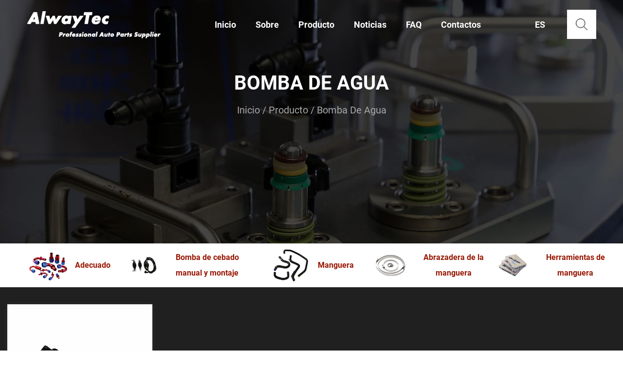

--- FILE ---
content_type: text/html; charset=utf-8
request_url: https://es.alwaytec.com/product/water-pump/
body_size: 4274
content:
<!DOCTYPE html>
<html lang="en">
<head>
    <meta charset="UTF-8">
    <meta http-equiv="X-UA-Compatible" content="IE=edge">
    <meta name="viewport" content="width=device-width, initial-scale=1.0">
    <title>Bomba de agua-Linhai Alway Technology Co., Ltd.</title>
<meta name="description" content="Bomba de agua-Linhai Alway Technology Co., Ltd." />
<meta name="keywords" content="Bomba de agua" />
<script type="application/ld+json">
[{
"@context":"https://schema.org/",
"@type":"BreadcrumbList",
"itemListElement":[
{"@type":"ListItem","name":"Inicio","position":1,"item":"https://es.alwaytec.com/"},
{"@type":"ListItem","name":"Producto","position":2,"item":"https://es.alwaytec.com/product/"},
{"@type":"ListItem","name":"Bomba de agua","position":3,"item":"https://es.alwaytec.com/product/water-pump/"}
]},{
    "@context": "https://schema.org/",
    "@type": "Product",
    "@id": "https://es.alwaytec.com/product/water-pump/water-pump.html",
    "Name": "",
    "Image": "https://es.alwaytec.com/alwaytec/2022/04/26/img_7795.png?imageView2/2/w/569/h/569/format/webp/q/75",
    "review": {
    "@type": "Review",
    "reviewRating": {
    "@type": "Rating",
    "ratingValue": 5,
    "bestRating": 5
    },
    "author": {
    "@type": "Organization",
    "name": "Linhai Alway Technology Co., Ltd."
    }
    },
    "aggregateRating": {
    "@type": "AggregateRating",
    "ratingValue": 5,
    "reviewCount": 99
    },
    "Offers": {
    "@type": "AggregateOffer",
    "OfferCount": 1,
    "PriceCurrency": "USD",
    "LowPrice": 0.0,
    "HighPrice": 0.0,
    "Price": 0.0
    }
}
]</script><!--#header##-->    <link rel="shortcut icon" href="/template/es/images/icon.ico" type="image/x-icon">
    <link rel="stylesheet" href="/template/es/css/swiper-bundle.min.css">
    <link rel="stylesheet" href="/template/es/css/fullpage.css">
    <link rel="stylesheet" href="/template/es/css/basic.css">
    <link rel="stylesheet" href="/template/es/css/main.css">
    <link rel="stylesheet" href="/template/es/css/font-awesome.min.css">
    <link rel="stylesheet" href="/template/es/css/animate.min.css">
    <link rel="stylesheet" href="/template/es/css/jquery.fancybox.css">
    <link rel="stylesheet" href="/template/es/css/slick.css">

    <script src="/template/es/js/jquery.js"></script>
    <script src="/template/es/js/hwaq.js"></script>
    <script src="/template/es/js/wow.min.js"></script>
    <script src="/template/es/js/main.js"></script>
    <script src="/template/es/js/index_js.js"></script>
    <script src="/template/es/js/swiper-bundle.min.js"></script>
    <script src="/template/es/js/qrcode.min.js"></script>
    <script src="/template/es/js/jquery.waypoints.min.js"></script>
    <script src="/template/es/js/jquery.countup.js"></script>
    <script src="/template/es/js/jquery.fancybox.min.js"></script>
    <script src="/template/es/js/fullpage.js"></script>
    <script src="/template/es/js/slick.js"></script>
    
</head>
<body >
    <div id="header" class="">
        <!--===================== NAVI =====================-->
        <div class="nav">

            <div class="ui container menu">

                <div class="logo" title="logo">
                    <a href="/">
                        <img src="/template/es/images/logo.png" alt="Linhai Alway Technology Co., Ltd."/>
                    </a>
                </div>

                <div class="menu-box">
                    <div class="menu-menu-container"><ul id="menu-menu-1" class="menu"><li  class="menu-item menu-item-type-custom menu-item-object-custom menu-item-91032"><a href="/" >Inicio</a></li><li  class="menu-item menu-item-type-taxonomy menu-item-object-category menu-item-has-children menu-item-91035"><a href="/about/" >Sobre</a><ul class="sub-menu"><li  class="menu-item menu-item-type-custom menu-item-object-custom menu-item-285363"><a href="/about/catalog/" >Catálogo</a></li></ul></li><li  class="menu-item menu-item-type-taxonomy menu-item-object-category menu-item-has-children menu-item-91034"><a href="/product/" >Producto</a><ul class="sub-menu"><li  class="menu-item menu-item-type-custom menu-item-object-custom menu-item-91154"><a href="/product/fitting/" >Adecuado</a></li><li  class="menu-item menu-item-type-custom menu-item-object-custom menu-item-91155"><a href="/product/hand-primer-pump-and-assembly/" >Bomba de cebado manual y montaje</a></li><li  class="menu-item menu-item-type-custom menu-item-object-custom menu-item-91156"><a href="/product/hose/" >Manguera</a></li><li  class="menu-item menu-item-type-custom menu-item-object-custom menu-item-91157"><a href="/product/hose-clamp/" >Abrazadera de la manguera</a></li><li  class="menu-item menu-item-type-custom menu-item-object-custom menu-item-91158"><a href="/product/hose-tools/" >Herramientas de manguera</a></li><li  class="menu-item menu-item-type-custom menu-item-object-custom menu-item-91159"><a href="/product/tube/" >Tubo</a></li><li  class="menu-item menu-item-type-custom menu-item-object-custom menu-item-91160"><a href="/product/water-pump/" >Bomba de agua</a></li></ul></li><li  class="menu-item menu-item-type-taxonomy menu-item-object-category menu-item-has-children menu-item-91033"><a href="/news/" >Noticias</a><ul class="sub-menu"><li  class="menu-item menu-item-type-custom menu-item-object-custom menu-item-91037"><a href="/news/industry-news/" >Noticias de la Industria</a></li><li  class="menu-item menu-item-type-custom menu-item-object-custom menu-item-91038"><a href="/news/company-news/" >Noticias de la compañía</a></li></ul></li><li  class="menu-item menu-item-type-custom menu-item-object-custom menu-item-91044"><a href="/about/faq/" >FAQ</a></li><li  class="menu-item menu-item-type-custom menu-item-object-custom menu-item-91036"><a href="/contact/" >Contactos</a></li></ul></div>                </div>
                
                <div class="right">
        
                    <div class="lang_cont">
                        <span>ES</span>
                        <ul class="lang">
                                                        <li>
                                <a href="https://www.alwaytec.com/">
                                    <img src="/template/es/images/en.jpg" alt="">
                                    <em data-name="en">英语</em>
                                </a>
                            </li>
                                                        <li>
                                <a href="https://es.alwaytec.com/">
                                    <img src="/template/es/images/es.jpg" alt="">
                                    <em data-name="es">西班牙语</em>
                                </a>
                            </li>
                                                    </ul>
                    </div>

                    
                    <div class="search">
                        <img src="/template/es/images/icon-search-black.png" alt="">
                    </div>

                    
                </div>
            </div>

           
        </div>


        <div class="search-box">
            <form method="get" action="/product/">
                <input type="text" placeholder="Búsqueda de Producto" name="search" id="s">
                <input type="submit" value="">
            </form>
            <i class="close"></i>
        </div>

    </div>
   

    <div id="mobile" class="">
        <div id="menu-on">
            <i class="line1"></i>
            <i class="line2"></i>
            <i class="line3"></i>
        </div>
        <div class="mobile-logo">
            <a href="/">
                <img src="/template/es/images/logo.png" alt="Linhai Alway Technology Co., Ltd.">
            </a>
        </div>
        <div class="menu-content">
            <div class="menu-logo">
                <a href="/">
                    <img src="/template/es/images/logo.png" alt="Linhai Alway Technology Co., Ltd.">
                </a>
            </div>
            <div class="menu-list">
                <h3><i class="fa fa-list"></i> Menú Web</h3>
                <div class="menu-menu-container"><ul id="menu-menu-1" class="menu"><li  class="menu-item menu-item-type-custom menu-item-object-custom menu-item-91032"><a href="/" >Inicio</a></li><li  class="menu-item menu-item-type-taxonomy menu-item-object-category menu-item-has-children menu-item-91035"><a href="/about/" >Sobre</a><ul class="sub-menu"><li  class="menu-item menu-item-type-custom menu-item-object-custom menu-item-285363"><a href="/about/catalog/" >Catálogo</a></li></ul></li><li  class="menu-item menu-item-type-taxonomy menu-item-object-category menu-item-has-children menu-item-91034"><a href="/product/" >Producto</a><ul class="sub-menu"><li  class="menu-item menu-item-type-custom menu-item-object-custom menu-item-91154"><a href="/product/fitting/" >Adecuado</a></li><li  class="menu-item menu-item-type-custom menu-item-object-custom menu-item-91155"><a href="/product/hand-primer-pump-and-assembly/" >Bomba de cebado manual y montaje</a></li><li  class="menu-item menu-item-type-custom menu-item-object-custom menu-item-91156"><a href="/product/hose/" >Manguera</a></li><li  class="menu-item menu-item-type-custom menu-item-object-custom menu-item-91157"><a href="/product/hose-clamp/" >Abrazadera de la manguera</a></li><li  class="menu-item menu-item-type-custom menu-item-object-custom menu-item-91158"><a href="/product/hose-tools/" >Herramientas de manguera</a></li><li  class="menu-item menu-item-type-custom menu-item-object-custom menu-item-91159"><a href="/product/tube/" >Tubo</a></li><li  class="menu-item menu-item-type-custom menu-item-object-custom menu-item-91160"><a href="/product/water-pump/" >Bomba de agua</a></li></ul></li><li  class="menu-item menu-item-type-taxonomy menu-item-object-category menu-item-has-children menu-item-91033"><a href="/news/" >Noticias</a><ul class="sub-menu"><li  class="menu-item menu-item-type-custom menu-item-object-custom menu-item-91037"><a href="/news/industry-news/" >Noticias de la Industria</a></li><li  class="menu-item menu-item-type-custom menu-item-object-custom menu-item-91038"><a href="/news/company-news/" >Noticias de la compañía</a></li></ul></li><li  class="menu-item menu-item-type-custom menu-item-object-custom menu-item-91044"><a href="/about/faq/" >FAQ</a></li><li  class="menu-item menu-item-type-custom menu-item-object-custom menu-item-91036"><a href="/contact/" >Contactos</a></li></ul></div>                </div>
            <div class="mob-search">
                <h3><i class="fa fa-search"></i> Búsqueda de Producto</h3>
                <form method="get" action="/product/">
                    <input type="text" placeholder="Búsqueda..." name="search" id="s" value="">
                    <input type="submit" value="">
                </form>
            </div>
            <div class="mob-yuy">
                <h3><i class="fa fa-globe"></i> Idioma</h3>
                <ul class="lang">
                                        <li>
                        <a href="https://en.alwaytec.com/">
                            <img src="/template/es/images/en.jpg" alt="">
                            <em data-name="en">英语</em>
                        </a>
                    </li>
                                        <li>
                        <a href="https://es.alwaytec.com/">
                            <img src="/template/es/images/es.jpg" alt="">
                            <em data-name="es">西班牙语</em>
                        </a>
                    </li>
                                    </ul>
            </div>
            <div class="mob-share">
                <h3><i class="fa fa-share-alt"></i> Cuota</h3>
                <ul class="grid-box">
                    <li class="column"><a href="javascript:window.open('http://www.facebook.com/sharer.php?u='+encodeURIComponent(document.location.href)+'&t='+encodeURIComponent(document.title),'_blank','toolbar=yes, location=yes, directories=no, status=no, menubar=yes, scrollbars=yes, resizable=no, copyhistory=yes, width=600, height=450,top=100,left=350');void(0)"><i class="fa fa-facebook-f"></i></a></li>
                    <li class="column"><a href="javascript:window.open('http://twitter.com/home?status='+encodeURIComponent(document.location.href)+' '+encodeURIComponent(document.title),'_blank','toolbar=yes, location=yes, directories=no, status=no, menubar=yes, scrollbars=yes, resizable=no, copyhistory=yes, width=600, height=450,top=100,left=350');void(0)"><i class="fa fa-twitter"></i></a></li>
                    <li class="column"><a href="javascript:window.open('http://www.linkedin.com/shareArticle?mini=true&url='+encodeURIComponent(document.location.href)+'&title='+encodeURIComponent(document.title)+'&source='+encodeURIComponent(document.location.href),'_blank','toolbar=yes, location=yes, directories=no, status=no, menubar=yes, scrollbars=yes, resizable=no, copyhistory=yes, width=600, height=450,top=100,left=350');void(0)"><i class="fa fa-linkedin in"></i></a></li>
                    <li class="column"><a href="javascript:window.open('https://pinterest.com/pin/create/button/?description='+encodeURIComponent(document.title)+'&url='+encodeURIComponent(document.location.href),'_blank','toolbar=yes, location=yes, directories=no, status=no, menubar=yes, scrollbars=yes, resizable=no, copyhistory=yes, width=600, height=450,top=100,left=350');void(0)"><i class="fa fa-pinterest"></i></a></li>
                </ul>
            </div>
            <div id="menu-off"><h3><i class="fa fa-close"></i> Salir Menú</h3></div>
        </div>
    </div>
<div class="inner-banner" style="background-image: url(/template/es/images/inner-banner.jpg)">
	<div class="container">
		<h2>Bomba de agua</h2>
		<div class="bread-crumbs">
		    <a href="/">Inicio</a> &#47; <a href="/product/">Producto</a> &#47; <span>Bomba de agua</span>		</div>
	</div>
</div>

<div class="inner-page product-page scroll-page">
    <div class="sidebar">
	        <div class="ui container">
	                <div class="side-top">
	                        <ul class="side-menu cl">             
								                                <li>
	                                <a href="/product/fitting/">
	                                <i class="ico-box">
	                                    <img src="/alwaytec/2022/08/05/fitting.png" alt="Adecuado" />
	                                </i>
	                                <span>Adecuado</span>
	                                </a>
	                            </li>
                                                    <li>
	                                <a href="/product/hand-primer-pump-and-assembly/">
	                                <i class="ico-box">
	                                    <img src="/alwaytec/2022/08/05/hand-primer.png" alt="Bomba de cebado manual y montaje" />
	                                </i>
	                                <span>Bomba de cebado manual y montaje</span>
	                                </a>
	                            </li>
                                                    <li>
	                                <a href="/product/hose/">
	                                <i class="ico-box">
	                                    <img src="/alwaytec/2022/08/05/hose.png" alt="Manguera" />
	                                </i>
	                                <span>Manguera</span>
	                                </a>
	                            </li>
                                                    <li>
	                                <a href="/product/hose-clamp/">
	                                <i class="ico-box">
	                                    <img src="/alwaytec/2022/08/05/hose-clamp.png" alt="Abrazadera de la manguera" />
	                                </i>
	                                <span>Abrazadera de la manguera</span>
	                                </a>
	                            </li>
                                                    <li>
	                                <a href="/product/hose-tools/">
	                                <i class="ico-box">
	                                    <img src="/alwaytec/2022/08/05/hose-tools.png" alt="Herramientas de manguera" />
	                                </i>
	                                <span>Herramientas de manguera</span>
	                                </a>
	                            </li>
                                                    <li>
	                                <a href="/product/tube/">
	                                <i class="ico-box">
	                                    <img src="/alwaytec/2022/08/05/tube.png" alt="Tubo" />
	                                </i>
	                                <span>Tubo</span>
	                                </a>
	                            </li>
                                                    <li>
	                                <a href="/product/water-pump/">
	                                <i class="ico-box">
	                                    <img src="/alwaytec/2022/08/05/water-pump.png" alt="Bomba de agua" />
	                                </i>
	                                <span>Bomba de agua</span>
	                                </a>
	                            </li>
                    	                        </ul>
	                </div>
	        </div>
	    </div>
    <div class="ui container">
        <div class="sidebar-box grid-box">
            <div class="sidebar-right column">
                <div class="product-list">
                    <ul class="grid-box four">
                                                <li class="column">
                            <div class="box wow zoomIn animated" data-wow-delay=".3s" data-wow-duration="1.5s">
                                <a href="/product/water-pump/water-pump.html" class="img-box"><img src="/alwaytec/2022/04/26/img_7795.png?imageView2/2/w/569/h/569/format/webp/q/75"></a>
                                <div class="content">
                                    <h3><a href="/product/water-pump/water-pump.html">Bomba de agua</a></h3>
                                    <h5><a href="/product/water-pump/">Cat:Bomba de agua</a></h5>
                                    <p style="height: auto;"></p>
                                    <a href="/product/water-pump/water-pump.html" class="more">Ver detalles <i class="fa fa-angle-double-right"></i></a>
                                </div>
                            </div>
                        </li>
                                            </ul>
                </div>
                <div class="m-page">
                    <div class='wp-pagenavi' role='navigation'>    </div>                </div>
            </div>
        </div>
    </div>

   <div class="contact">
            <div class="ui container">
              <div class="contact-all grid-box two">
                <div class="column">
                  <h3>No dude en ponerse en contacto con nosotros siempre que lo necesite!</h3>  
                </div>
                <div class="column">
                  <a href="/contact/">Contactos</a>  
                </div>  
              </div>  
            </div>  
          </div>
</div>
<!--/.wrapper-->
    <!--===================== FOOTER =====================-->
    <div id="footer">
      <div class="footer-all">
      <div class="ui container">
        <div class="footer-card">
          <div class="footer-card-all grid-box five">
            <div class="f-nav column">
              <h3>Enlaces rápidos</h3>
              <ul>
                <li>
                  <a href="/">Inicio</a>
                </li>
                <li>
                  <a href="/about/">Sobre</a>
                </li>
                <li>
                  <a href="/product/">Producto</a>
                </li>
                <li>
                  <a href="/about/factory/">FAQ</a>
                </li>
                <li>
                  <a href="/news/">Noticias</a>
                </li>
                <li>
                  <a href="/contact/">Contactos</a>
                </li>
              </ul>
            </div>

            <div class="f-product column">
              <h3>Productos</h3>
              <ul>
                                <li><a href="/product/fitting/">Adecuado</a></li>
                              <li><a href="/product/hand-primer-pump-and-assembly/">Bomba de cebado manual y montaje</a></li>
                              <li><a href="/product/hose/">Manguera</a></li>
                              <li><a href="/product/hose-clamp/">Abrazadera de la manguera</a></li>
                              <li><a href="/product/hose-tools/">Herramientas de manguera</a></li>
                              <li><a href="/product/tube/">Tubo</a></li>
                              <li><a href="/product/water-pump/">Bomba de agua</a></li>
                            </ul>
            </div>

            <div class="f-news column">
              <h3>Noticias</h3>
              <ul>
                                <li><a href="/news/industry-news/">Noticias de la Industria</a></li>
                                <li><a href="/news/company-news/">Noticias de la compañía</a></li>
                              </ul>
            </div>

            <div class="f-contact column">
              <h3>Contáctenos</h3>
              <ul>
                 <li>
                  <a href="/">Linhai Alway Technology Co., Ltd.</a>
                </li>
                <li>
                  <a><div><img src="/template/es/images/f-address.png" /></div><span>Parque industrial Dongchuang, No.158, carretera sur de Jingjiang, ciudad de Linhai, ZheJiang China.</span></a>
                </li>
                <li>
                  <a><div><img src="/template/es/images/f-phone.png" /></div><span>+86-576-85118099</span></a>
                </li>
                <li>
                  <!--<a><div><img src="/template/es/images/f-cz.png" /></div><span></span></a>-->
                </li>
                <li>
                  <a><div><img src="/template/es/images/f-mail.png" /></div><span><span class="__cf_email__" data-cfemail="dbb2b5bdb49bbab7acbaa2afbeb8f5b8b4b6">[email&#160;protected]</span></span></a>
                </li>
              </ul>
            </div>

            <div class="f-code column">
              <div id="ewm"></div>
              <!--<img src="/template/es/images/f-code.png" />-->
              <!--<p>QR Code</p>-->
            </div>
          </div>
        </div>
        <div class="copy">
          <a href="/">Derecho de autor © 2021 Linhai Alway Technology Co., Ltd. Reservados todos los derechos.</a>
          <a href="http://www.hqsmartcloud.com" target="_blank"><img src="/template/es/images/HWAQ/EN/white.png" /></a>
          
        </div>
    </div>
    <div class="tops">
     <a href="#header"><img src="/template/es/images/top.png" /></a> 
    </div>
  </div>

       
    </div>
<!-- Matomo -->
<script data-cfasync="false" src="/cdn-cgi/scripts/5c5dd728/cloudflare-static/email-decode.min.js"></script><script type="text/javascript">
  var _paq = window._paq || [];
  /* tracker methods like "setCustomDimension" should be called before "trackPageView" */
  _paq.push(['setCampaignNameKey', 'gclid']);
  //_paq.push(['setExcludedReferrers', ['super.hqsmartcloud.com']]);
  _paq.push(['trackPageView']);
  _paq.push(['enableLinkTracking']);
  (function() {
    var u="//supertest.hqsmartcloud.com/";
    _paq.push(['setTrackerUrl', u+'matomo.php']);
    _paq.push(['setSiteId', '1871']);
    var d=document, g=d.createElement('script'), s=d.getElementsByTagName('script')[0];
    g.type='text/javascript'; g.async=true; g.defer=true; g.src='//hqcdn.hqsmartcloud.com/matomo.js'; s.parentNode.insertBefore(g,s);
  })();
</script>
<!-- End Matomo Code -->
                                  <!--chat-->
                                  <script defer src="https://static.cloudflareinsights.com/beacon.min.js/vcd15cbe7772f49c399c6a5babf22c1241717689176015" integrity="sha512-ZpsOmlRQV6y907TI0dKBHq9Md29nnaEIPlkf84rnaERnq6zvWvPUqr2ft8M1aS28oN72PdrCzSjY4U6VaAw1EQ==" data-cf-beacon='{"version":"2024.11.0","token":"054589e613d743c2a4a10b49ba291b77","r":1,"server_timing":{"name":{"cfCacheStatus":true,"cfEdge":true,"cfExtPri":true,"cfL4":true,"cfOrigin":true,"cfSpeedBrain":true},"location_startswith":null}}' crossorigin="anonymous"></script>


--- FILE ---
content_type: text/css
request_url: https://es.alwaytec.com/template/es/css/main.css
body_size: 15247
content:
@font-face {
  font-family: 'Roboto-Regular';
  src: url(../fonts/Roboto-Regular.ttf) format('truetype');
}
@font-face {
  font-family: 'Roboto-Bold';
  src: url(../fonts/Roboto-Bold.ttf) format('truetype');
}
@font-face {
  font-family: 'Roboto-Black';
  src: url(../fonts/Roboto-Black.ttf) format('truetype');
}
@font-face {
  font-family: 'Roboto-Light';
  src: url(../fonts/Roboto-Light.ttf) format('truetype');
}
@font-face {
  font-family: 'Roboto-Medium';
  src: url(../fonts/Roboto-Medium.ttf) format('truetype');
}
@font-face {
  font-family: 'Roboto-Regular-Light';
  src: url(../fonts/Roboto-Regular-Light.ttf) format('truetype');
}
body {
  font-family: 'Roboto-Regular';
  max-width: 1920px;
  margin: 0 auto;
  color: #000;
}
.body-overflow-box {
  position: relative;
  left: 0;
  -webkit-transition: 0.5s;
  -moz-transition: 0.5s;
  -ms-transition: 0.5s;
  -o-transition: 0.5s;
  transition: 0.5s;
}
img {
  max-width: 100%;
}
table {
  margin-bottom: 20px;
  word-break: break-word;
  width: 100% !important;
  height: auto !important;
  display: block;
  overflow: auto;
}
table tbody {
  display: table;
  width: 100% !important;
}
table tbody table td,
table tbody table th {
  padding: 5px 10px;
  border: 1px solid #666;
  width: auto !important;
  height: auto !important;
}
table tbody table tr {
  width: auto !important;
  height: auto !important;
}
table tbody table tr:nth-child(even) {
  background: #eee;
}
.wpulike.wpulike-default {
  display: none;
}
.prodet-page .wpulike.wpulike-default,
.newdet-page .wpulike.wpulike-default {
  display: inline-block;
}
.post-views-box {
  position: relative;
  margin-left: 20px;
}
.post-views-box .wp_ulike_btn.wp_ulike_put_image:after {
  background-image: url(../images/fw.png) !important;
  filter: none;
}
.wpulike {
  z-index: 10;
}
.wpulike.post-views-box {
  z-index: 5;
}
html.mobile {
  overflow: hidden;
}
html.mobile .body-overflow-box {
  position: relative;
  left: 280px;
}
#mobile {
  position: fixed;
  top: 0;
  left: -280px;
  width: 280px;
  -webkit-transition: 0.5s;
  -moz-transition: 0.5s;
  -ms-transition: 0.5s;
  -o-transition: 0.5s;
  transition: 0.5s;
  display: none;
  z-index: 20;
  height: 100%;
}
#mobile:before {
  content: '';
  width: 200%;
  height: 100%;
  position: fixed;
  top: 0;
  right: 100%;
  display: block;
  background: rgba(0, 0, 0, 0.13);
  z-index: -1;
  -webkit-transition: 0.5s;
  -moz-transition: 0.5s;
  -ms-transition: 0.5s;
  -o-transition: 0.5s;
  transition: 0.5s;
}
#mobile .mobile-logo {
  position: absolute;
  left: 100%;
  width: 100vw;
  height: 40px;
  line-height: 40px;
  text-align: center;
  background: #111;
  -moz-box-shadow: 0 0 10px rgba(255, 255, 255, 0.2);
  -o-box-shadow: 0 0 10px rgba(255, 255, 255, 0.2);
  box-shadow: 0 0 10px rgba(255, 255, 255, 0.2);
}
#mobile .mobile-logo img {
  max-height: 30px;
  margin: 0 auto;
  display: inline-block;
  vertical-align: middle;
}
#mobile #menu-on {
  width: 40px;
  height: 40px;
  background: #f5f5f5;
  position: absolute;
  left: 100%;
  top: 0;
  cursor: pointer;
  cursor: hand;
  z-index: 1;
}
#mobile #menu-on i {
  width: 23px;
  height: 2px;
  background: #222;
  display: block;
  position: absolute;
  left: 50%;
  -webkit-transform: translateX(-50%);
  -moz-transform: translateX(-50%);
  -ms-transform: translateX(-50%);
  -o-transform: translateX(-50%);
  transform: translateX(-50%);
  -webkit-transition: 0.5s;
  -moz-transition: 0.5s;
  -ms-transition: 0.5s;
  -o-transition: 0.5s;
  transition: 0.5s;
  -webkit-transform-origin: left center;
  -moz-transform-origin: left center;
  -ms-transform-origin: left center;
  -o-transform-origin: left center;
  transform-origin: left center;
}
#mobile #menu-on i.line1 {
  top: 12px;
}
#mobile #menu-on i.line2 {
  top: 19px;
}
#mobile #menu-on i.line3 {
  top: 26px;
}
#mobile .menu-content {
  width: 100%;
  height: 100%;
  display: block;
  background: #222;
  padding: 40px 10% 60px;
  overflow-y: auto;
  color: white;
}
#mobile .menu-content::-webkit-scrollbar {
  width: 3px;
  border-radius: 1.5px;
}
#mobile .menu-content::-webkit-scrollbar-button {
  display: none;
}
#mobile .menu-content::-webkit-scrollbar-track {
  background-color: #222;
}
#mobile .menu-content::-webkit-scrollbar-thumb {
  background-color: #eee;
}
#mobile .menu-content h3 {
  font-size: 20px;
  color: inherit;
  text-transform: capitalize;
  margin-bottom: 10px;
}
#mobile .menu-content h3 i {
  font-size: 16px;
  position: relative;
  top: -1px;
}
#mobile .menu-content .menu-logo {
  display: block;
}
#mobile .menu-content .menu-logo img {
  margin: 0 auto;
}
#mobile .menu-content .menu-list {
  margin: 40px 0;
}
#mobile .menu-content .menu-list ul li {
  font-size: 15px;
  color: inherit;
  text-transform: uppercase;
  line-height: 20px;
}
#mobile .menu-content .menu-list ul li a {
  padding: 8px 0;
  display: block;
}
#mobile .menu-content .menu-list ul li a:hover {
  color: #eb623a;
  text-decoration: underline;
}
#mobile .menu-content .menu-list ul li li a {
  position: relative;
  padding-left: 15px;
  font-size: 13px;
  line-height: 18px;
}
#mobile .menu-content .menu-list ul li li a:after {
  content: '';
  width: 6px;
  height: 1px;
  background: white;
  position: absolute;
  top: 50%;
  left: 0;
  -webkit-transform: translateY(-50%);
  -moz-transform: translateY(-50%);
  -ms-transform: translateY(-50%);
  -o-transform: translateY(-50%);
  transform: translateY(-50%);
}
#mobile .menu-content .menu-list ul li li li a {
  padding-left: 25px;
}
#mobile .menu-content .menu-list ul li li li a:after {
  width: 12px;
}
#mobile .menu-content .mob-search form {
  position: relative;
}
#mobile .menu-content .mob-search form input {
  width: 100%;
  height: 45px;
  line-height: 45px;
  border-radius: 5px;
  border: none;
  padding: 0 15px;
  font-size: 14px;
  color: black;
}
#mobile .menu-content .mob-search form input[type="submit"] {
  width: 45px;
  height: 45px;
  background: url("../images/icon-search-white.png") no-repeat center center #222;
  position: absolute;
  right: 0;
  top: 0;
  border-radius: 0;
}
#mobile .menu-content .mob-yuy {
  margin: 40px 0;
}
#mobile .menu-content .mob-yuy ul li {
  margin-bottom: 10px;
  color: inherit;
  font-size: 14px;
}
#mobile .menu-content .mob-yuy ul li img {
  max-width: 40px;
  display: inline-block;
  vertical-align: middle;
  margin-right: 10px;
}
#mobile .menu-content .mob-share ul li {
  width: 30px;
  height: 30px;
  border-radius: 3px;
  background: #333;
  display: inline-block;
  text-align: center;
  line-height: 30px;
  color: white;
  font-size: 14px;
  margin-right: 3px;
  -webkit-transition: 0.5s;
  -moz-transition: 0.5s;
  -ms-transition: 0.5s;
  -o-transition: 0.5s;
  transition: 0.5s;
}
#mobile .menu-content .mob-share ul li:hover {
  background: #eb623a;
}
#mobile .menu-content #menu-off {
  margin-top: 40px;
  cursor: pointer;
  cursor: hand;
}
#mobile.active {
  left: 0;
}
#mobile.active:before {
  right: 0;
}
#mobile.active #menu-on i.line1 {
  -webkit-transform: translateX(-50%) rotateZ(45deg);
  -moz-transform: translateX(-50%) rotateZ(45deg);
  -ms-transform: translateX(-50%) rotateZ(45deg);
  -o-transform: translateX(-50%) rotateZ(45deg);
  transform: translateX(-50%) rotateZ(45deg);
  top: 12px;
  margin-left: 3px;
}
#mobile.active #menu-on i.line2 {
  opacity: 0;
}
#mobile.active #menu-on i.line3 {
  -webkit-transform: translateX(-50%) rotateZ(-45deg);
  -moz-transform: translateX(-50%) rotateZ(-45deg);
  -ms-transform: translateX(-50%) rotateZ(-45deg);
  -o-transform: translateX(-50%) rotateZ(-45deg);
  transform: translateX(-50%) rotateZ(-45deg);
  top: 28px;
  margin-left: 3px;
}
#mobile.white .mobile-logo {
  -moz-box-shadow: 0 0 10px rgba(0, 0, 0, 0.2);
  -o-box-shadow: 0 0 10px rgba(0, 0, 0, 0.2);
  box-shadow: 0 0 10px rgba(0, 0, 0, 0.2);
  background: white;
}
#mobile.white .menu-content {
  background: white;
  color: black;
}
#mobile.white .menu-content .menu-list ul li li a:after {
  background: black;
}
#mobile.white .menu-content .mob-search form input {
  border: 1px solid black;
}
#mobile.white .menu-content .mob-search form input[type="submit"] {
  border-top-right-radius: 5px;
  border-bottom-right-radius: 5px;
}
#header{
  transition: all .5s;
}
#header .search-box {
  line-height: normal;
  position: fixed;
  top: 0;
  left: 0;
  background: #fff;
  width: 100%;
  height: 100%;
  z-index: 99999;
  display: none;
}
#header .search-box .close {
  width: 30px;
  height: 30px;
  background: url(../images/close.png) no-repeat;
  position: absolute;
  right: 25px;
  top: 15px;
  cursor: pointer;
}
#header .search-box form {
  position: absolute;
  top: 45%;
  left: 50%;
  width: 60%;
  margin-left: -30%;
}
#header .search-box form input {
  background: none;
  outline: none;
  border: none;
}
#header .search-box form input[type="text"] {
  width: 100%;
  border-bottom: 1px solid #e1e1e1;
  font-size: 26px;
  color: #000;
  padding: 10px 0;
}
#header .search-box form input[type="submit"] {
  width: 22px;
  height: 22px;
  background: url(../images/tc-zoom.png) no-repeat;
  position: absolute;
  right: 15px;
  top: 20px;
}
#header.active{
  background: #000;
}
.cir_rotate {
  animation: cir_rotate 7s infinite;
  -webkit-animation: cir_rotate 7s infinite;
  animation-timing-function: linear;
}
@keyframes cir_rotate {
  from {
    transform: rotate(0);
    -ms-transform: rotate(0);
    -moz-transform: rotate(0);
    -webkit-transform: rotate(0);
    -o-transform: rotate(0);
  }
  to {
    transform: rotate(360deg);
    -ms-transform: rotate(360deg);
    -moz-transform: rotate(360deg);
    -webkit-transform: rotate(360deg);
    -o-transform: rotate(360deg);
  }
}
@keyframes pulsing {
  from {
    transform: scale(1);
    opacity: 1;
  }
  to {
    transform: scale(1.75);
    opacity: 0;
  }
}
.scale_banner {
  animation: scale_banner 3s infinite;
  -webkit-animation: scale_banner 3s infinite;
  animation-timing-function: linear;
}
@keyframes scale_banner {
  0% {
    transform: scale(1);
    -ms-transform: scale(1);
    -moz-transform: scale(1);
    -webkit-transform: scale(1);
    -o-transform: scale(1);
  }
  50% {
    transform: scale(1.2);
    -ms-transform: scale(1.2);
    -moz-transform: scale(1.2);
    -webkit-transform: scale(1.2);
    -o-transform: scale(1.2);
  }
  100% {
    transform: scale(1);
    -ms-transform: scale(1);
    -moz-transform: scale(1);
    -webkit-transform: scale(1);
    -o-transform: scale(1);
  }
}
#fp-nav {
  z-index: 19;
}
#fp-nav ul li a span,
.fp-slidesNav ul li a span {
  background: #fff;
}
#header {
  position: fixed;
  top: 0;
  left: 0;
  width: 100%;
  padding: 20px 40px;
  z-index: 21;
}
#header a {
  display: block;
}
#header img {
  display: block;
  width: 100%;
}
#header .nav .container {
  display: flex;
  align-items: center;
  justify-content: space-between;
}
#header .nav .container .logo {
  width: 275px;
}
#header .nav .container .menu-box .menu-menu-container .menu {
  display: flex;
  align-items: center;
  justify-content: center;
}
#header .nav .container .menu-box .menu-menu-container .menu > .menu-item {
  margin: 0 50px;
  position: relative;
}
#header .nav .container .menu-box .menu-menu-container .menu > .menu-item > a {
  font-family: 'Roboto-Bold';
  font-size: 18px;
  transition: all 0.5s;
  -moz-transition: all 0.5s;
  -webkit-transition: all 0.5s;
  -o-transition: all 0.5s;
  color: #fff;
}
#header .nav .container .menu-box .menu-menu-container .menu > .menu-item > a:hover::before {
  transform: scaleX(1);
  -ms-transform: scaleX(1);
  -moz-transform: scaleX(1);
  -webkit-transform: scaleX(1);
  -o-transform: scaleX(1);
}
#header .nav .container .menu-box .menu-menu-container .menu > .menu-item > a::before {
  content: '';
  position: absolute;
  width: 100%;
  height: 5px;
  bottom: 3px;
  left: 0;
  background-color: rgba(110, 21, 5, 0.9);
  transform: scaleX(0);
  -ms-transform: scaleX(0);
  -moz-transform: scaleX(0);
  -webkit-transform: scaleX(0);
  -o-transform: scaleX(0);
  transition: all 0.5s;
  -moz-transition: all 0.5s;
  -webkit-transition: all 0.5s;
  -o-transition: all 0.5s;
}
#header .nav .container .menu-box .menu-menu-container .menu > .menu-item:hover .sub-menu {
  transform: rotate3d(0, 0, 0, -90deg) translateX(-50%);
  -webkit-transform: rotate3d(0, 0, 0, -90deg) translateX(-50%);
  -moz-transform: rotate3d(0, 0, 0, -90deg) translateX(-50%);
  -ms-transform: rotate3d(0, 0, 0, -90deg) translateX(-50%);
  -o-transform: rotate3d(0, 0, 0, -90deg) translateX(-50%);
  opacity: 1;
}
#header .nav .container .menu-box .menu-menu-container .menu > .menu-item .sub-menu {
  box-shadow: 0 0 10px 0 #ccc;
  width: 200px;
  position: absolute;
  top: 100%;
  left: 50%;
  perspective: 500px;
  transform-style: preserve-3d;
  transform: rotate3d(1, 0, 0, -90deg) translateX(-50%);
  -webkit-transform: rotate3d(1, 0, 0, -90deg) translateX(-50%);
  -moz-transform: rotate3d(1, 0, 0, -90deg) translateX(-50%);
  -ms-transform: rotate3d(1, 0, 0, -90deg) translateX(-50%);
  -o-transform: rotate3d(1, 0, 0, -90deg) translateX(-50%);
  transform-origin: 0 0 0;
  opacity: 0;
  transition: transform 0.5s, opacity 0.3s;
  -webkit-transition: -webkit-transform 0.5s, opacity 0.3s;
  -moz-transition: -moz-transform 0.5s, opacity 0.3s;
  border-bottom: 3px solid #6e1405;
  text-align: center;
}
#header .nav .container .menu-box .menu-menu-container .menu > .menu-item .sub-menu .menu-item a {
  font-family: 'Roboto-Bold';
  font-size: 16px;
  padding: 10px;
  transition: all 0.5s;
  -moz-transition: all 0.5s;
  -webkit-transition: all 0.5s;
  -o-transition: all 0.5s;
  background-color: #fff;
}
#header .nav .container .menu-box .menu-menu-container .menu > .menu-item .sub-menu .menu-item a:hover {
  background-color: #000;
  color: #fff;
}
#header .nav .container .right {
  display: flex;
  align-items: center;
  justify-content: center;
}
#header .nav .container .right .lang_cont {
  display: flex;
  align-items: center;
  justify-content: center;
  font-family: 'Roboto-Bold';
  font-size: 18px;
  color: #fff;
  cursor: pointer;
  position: relative;
}
#header .nav .container .right .lang_cont:hover .lang {
  transform: rotate3d(0, 0, 0, -90deg) translateX(-50%);
  -webkit-transform: rotate3d(0, 0, 0, -90deg) translateX(-50%);
  -moz-transform: rotate3d(0, 0, 0, -90deg) translateX(-50%);
  -ms-transform: rotate3d(0, 0, 0, -90deg) translateX(-50%);
  -o-transform: rotate3d(0, 0, 0, -90deg) translateX(-50%);
  opacity: 1;
}
#header .nav .container .right .lang_cont > img {
  width: 28px;
  height: 28px;
  margin-right: 15px;
}
#header .nav .container .right .lang_cont .lang {
  box-shadow: 0 0 10px 0 #ccc;
  width: 120px;
  position: absolute;
  top: 100%;
  left: 50%;
  perspective: 500px;
  transform-style: preserve-3d;
  transform: rotate3d(1, 0, 0, -90deg) translateX(-50%);
  -webkit-transform: rotate3d(1, 0, 0, -90deg) translateX(-50%);
  -moz-transform: rotate3d(1, 0, 0, -90deg) translateX(-50%);
  -ms-transform: rotate3d(1, 0, 0, -90deg) translateX(-50%);
  -o-transform: rotate3d(1, 0, 0, -90deg) translateX(-50%);
  transform-origin: 0 0 0;
  opacity: 0;
  transition: transform 0.5s, opacity 0.3s;
  -webkit-transition: -webkit-transform 0.5s, opacity 0.3s;
  -moz-transition: -moz-transform 0.5s, opacity 0.3s;
  border-bottom: 3px solid #6e1405;
  text-align: center;
}
#header .nav .container .right .lang_cont .lang li {
  background-color: #fff;
}
#header .nav .container .right .lang_cont .lang li a {
  display: flex;
  align-items: center;
  justify-content: center;
  flex-wrap: wrap;
  padding: 5px;
  transition: all 0.5s;
  -moz-transition: all 0.5s;
  -webkit-transition: all 0.5s;
  -o-transition: all 0.5s;
  color: #000;
}
#header .nav .container .right .lang_cont .lang li a:hover {
  background-color: #000;
  color: #fff;
}
#header .nav .container .right .lang_cont .lang li a img {
  width: 30px;
  margin-right: 5px;
}
#header .nav .container .right .lang_cont .lang li a em {
  font-size: 14px;
}
#header .nav .container .right .search {
  margin-left: 45px;
  cursor: pointer;
  width: 60px;
  height: 60px;
  display: flex;
  align-items: center;
  justify-content: center;
  flex-wrap: wrap;
  background-color: #fff;
  transition: all 0.5s;
  -moz-transition: all 0.5s;
  -webkit-transition: all 0.5s;
  -o-transition: all 0.5s;
}
#header .nav .container .right .search:hover {
  background-color: #6e1405;
}
#header .nav .container .right .search:hover img {
  filter: brightness(5);
}
#header .nav .container .right .search img {
  width: 24px;
  height: 24px;
}
#header .nav .container .right .quote {
  font-size: 18px;
  font-family: 'Roboto-Bold';
  color: #FFFFFF;
  background: #2E3094;
  padding: 36px;
}
.more_cont {
  position: relative;
  width: 200px;
  padding: 15px 10px;
  background-color: #6e1405;
  font-family: 'Roboto-Bold';
  font-size: 18px;
  text-align: center;
  overflow: hidden;
  color: #fff;
  cursor: pointer;
}
.more_cont:hover::before {
  transform: scale(1.2);
  -ms-transform: scale(1.2);
  -moz-transform: scale(1.2);
  -webkit-transform: scale(1.2);
  -o-transform: scale(1.2);
}
.more_cont:hover span {
  color: #6e1405;
}
.more_cont::before {
  content: '';
  position: absolute;
  width: 100%;
  height: 100%;
  top: 0;
  left: 0;
  background-color: #fff;
  transform: scale(0);
  -ms-transform: scale(0);
  -moz-transform: scale(0);
  -webkit-transform: scale(0);
  -o-transform: scale(0);
  transition: all 0.5s;
  -moz-transition: all 0.5s;
  -webkit-transition: all 0.5s;
  -o-transition: all 0.5s;
  border-radius: 30px;
}
.more_cont span {
  position: relative;
  transition: all 0.5s;
  -moz-transition: all 0.5s;
  -webkit-transition: all 0.5s;
  -o-transition: all 0.5s;
}
#index-body {
  width: 100%;
  height: 100%;
  position: relative;
}
#index-body img {
  display: block;
}
#index-body a {
  display: block;
}
#index-body #dowebok {
  background-color: #2f2f2f;
}
#index-body #dowebok .container {
  width: 1500px;
}
#index-body #dowebok .init-1 {
  height: 100%;
  width: 100%;
}
#index-body #dowebok .init-1 .container {
  height: 100%;
  width: 100%;
}
#index-body #dowebok .init-1 .container .swiper-wrapper {
  height: 100%;
  width: 100%;
}
#index-body #dowebok .init-1 .container .swiper-wrapper .swiper-slide {
  background-repeat: no-repeat;
  background-size: 100% 100%;
  background-position: center center;
  position: relative;
  overflow: hidden;
}
#index-body #dowebok .init-1 .container .swiper-wrapper .swiper-slide .cont {
  display: flex;
  align-items: center;
  flex-wrap: wrap;
  position: absolute;
  width: 100%;
  height: 100%;
  top: 0;
  left: 0;
}
#index-body #dowebok .init-1 .container .swiper-wrapper .swiper-slide .cont > div {
  width: 720px;
  margin-left: 10vw;
  color: #fff;
}
#index-body #dowebok .init-1 .container .swiper-wrapper .swiper-slide .cont > div .title {
  font-family: 'Roboto-Regular';
  font-size: 18px;
  width: 580px;
}
#index-body #dowebok .init-1 .container .swiper-wrapper .swiper-slide .cont > div .more_cont {
  margin-top: 30px;
}
#index-body #dowebok .init-1 .container .swiper-wrapper .swiper-slide .cont > div .des {
  margin-top: 20px;
  font-family: 'Roboto-Bold';
  font-size: 66px;
  line-height: 1.3;
  margin-top: 10px;
}
#index-body #dowebok .init-1 .container .prev,
#index-body #dowebok .init-1 .container .next {
  width: 50px;
  height: 150px;
  display: flex;
  align-items: center;
  justify-content: center;
  flex-wrap: wrap;
  background-color: rgba(0, 0, 0, 0.4);
  position: absolute;
  top: 22vw;
  right: 3vw;
  z-index: 2;
  font-size: 50px;
  color: #fff;
  cursor: pointer;
  transition: all 0.5s;
  -moz-transition: all 0.5s;
  -webkit-transition: all 0.5s;
  -o-transition: all 0.5s;
}
#index-body #dowebok .init-1 .container .prev:hover,
#index-body #dowebok .init-1 .container .next:hover {
  background-color: #6e1405;
}
#index-body #dowebok .init-1 .container .prev {
  left: 3vw;
}
#index-body #dowebok .init-1 .container .next_btn {
  position: absolute;
  z-index: 3;
  bottom: 40px;
  left: 50%;
  transform: translateX(-50%);
  -ms-transform: translateX(-50%);
  -moz-transform: translateX(-50%);
  -webkit-transform: translateX(-50%);
  -o-transform: translateX(-50%);
  cursor: pointer;
}
#index-body #dowebok .init-1 .container .next_btn img {
  margin: auto;
  width: 25px;
}
#index-body #dowebok .init-1 .container .next_btn p {
  font-size: 14px;
  margin-top: 10px;
  font-family: 'Roboto-Regular';
  color: #fff;
  font-weight: bold;
}
#index-body #dowebok .init-1 .right_cont {
  width: 34vw;
  height: 34vw;
  position: relative;
  display: flex;
  align-items: center;
  justify-content: center;
  flex-wrap: wrap;
  position: absolute;
  top: 9vw;
  right: 9vw;
  z-index: 2;
}
#index-body #dowebok .init-1 .right_cont .subimg {
  width: 100%;
  height: 100%;
  position: absolute;
  top: 0;
  left: 0;
}
#index-body #dowebok .init-1 .right_cont .cont_2 {
  z-index: 2;
  position: relative;
  display: flex;
  align-items: center;
  justify-content: center;
  flex-wrap: wrap;
  width: 90%;
  height: 90%;
  background-color: rgba(255, 255, 255, 0.2);
  border-radius: 50%;
}
#index-body #dowebok .init-1 .right_cont .cont_2 .cont_3 {
  width: 85%;
  height: 85%;
  background-color: #fff;
  margin-left: 0;
  border-radius: 50%;
  display: flex;
  align-items: center;
  justify-content: center;
  flex-wrap: wrap;
}
#index-body #dowebok .init-1 .right_cont .cont_2 .cont_3 img {
  width: 80%;
  height: 80%;
  border-radius: 50%;
}
#index-body #dowebok .init-2 {
  background-attachment: fixed;
  background-image: url(../images/index_6.jpg);
  background-size: 100% 100%;
  background-position: center center;
  background-repeat: no-repeat;
}
#index-body #dowebok .init-2 .container {
  display: flex;
  align-items: center;
  justify-content: space-between;
  flex-wrap: wrap;
  position: relative;
}
#index-body #dowebok .init-2 .container .subimg_2 {
  width: 870px;
  position: absolute;
  right: 0;
  bottom: -40px;
}
#index-body #dowebok .init-2 .container .left {
  width: 50%;
  position: relative;
}
#index-body #dowebok .init-2 .container .left .img {
  width: 82%;
  margin-left: auto;
}
#index-body #dowebok .init-2 .container .left .cont {
  position: absolute;
  top: 0;
  left: 0;
}
#index-body #dowebok .init-2 .container .left .cont > img {
  width: 120px;
  margin-left: 50px;
  margin-top: 90px;
}
#index-body #dowebok .init-2 .container .left .cont .des {
  margin-top: 20px;
  color: #fff;
  font-size: 16px;
  font-family: 'Roboto-Bold';
  width: 350px;
  line-height: 2;
}
#index-body #dowebok .init-2 .container .left .cont .video_cont {
  margin-top: 90px;
  width: 480px;
  height: 260px;
  position: relative;
  display: flex;
  align-items: center;
  justify-content: center;
  flex-wrap: wrap;
}
#index-body #dowebok .init-2 .container .left .cont .video_cont img {
  position: absolute;
  width: 100%;
  top: 0;
  left: 0;
}
#index-body #dowebok .init-2 .container .left .cont .video_cont .play_cont {
  background-color: #fff;
  border-radius: 50%;
  width: 50px;
  height: 50px;
  cursor: pointer;
  position: relative;
}
#index-body #dowebok .init-2 .container .left .cont .video_cont .play_cont::before {
  content: '';
  position: absolute;
  width: 100%;
  height: 100%;
  top: 0;
  left: 0;
  background: #6e1405;
  z-index: 2;
  border-radius: 50%;
  transition: all 0.5s;
  -moz-transition: all 0.5s;
  -webkit-transition: all 0.5s;
  -o-transition: all 0.5s;
  transform: scale(0);
  -ms-transform: scale(0);
  -moz-transform: scale(0);
  -webkit-transform: scale(0);
  -o-transform: scale(0);
}
#index-body #dowebok .init-2 .container .left .cont .video_cont .play_cont:hover::before {
  transform: scale(1);
  -ms-transform: scale(1);
  -moz-transform: scale(1);
  -webkit-transform: scale(1);
  -o-transform: scale(1);
}
#index-body #dowebok .init-2 .container .left .cont .video_cont .play_cont:hover {
  background-color: #6e1405;
}
#index-body #dowebok .init-2 .container .left .cont .video_cont .play_cont:hover i {
  color: #fff;
}
#index-body #dowebok .init-2 .container .left .cont .video_cont .play_cont i {
  position: absolute;
  left: 50%;
  line-height: 50px;
  z-index: 3;
  transform: translateX(-50%);
  -ms-transform: translateX(-50%);
  -moz-transform: translateX(-50%);
  -webkit-transform: translateX(-50%);
  -o-transform: translateX(-50%);
  font-size: 20px;
  color: #6e1405;
}
#index-body #dowebok .init-2 .container .left .cont .video_cont .play_cont .ring {
  position: absolute;
  background-color: #fff;
  height: 100%;
  width: 100%;
  border-radius: 100%;
  opacity: 0.8;
  -webkit-animation: pulsing 2s ease-out infinite;
  animation: pulsing 2s ease-out infinite;
}
#index-body #dowebok .init-2 .container .left .cont .video_cont .play_cont .ring:nth-child(1) {
  -webkit-animation-delay: -0.5s;
  animation-delay: -0.5s;
}
#index-body #dowebok .init-2 .container .left .cont .video_cont .play_cont .ring:nth-child(2) {
  -webkit-animation-delay: -1s;
  animation-delay: -1s;
}
#index-body #dowebok .init-2 .container .left .cont .video_cont .play_cont .ring:nth-child(3) {
  -webkit-animation-delay: -1.5s;
  animation-delay: -1.5s;
}
#index-body #dowebok .init-2 .container .right {
  color: #fff;
  width: 37%;
  font-family: 'Roboto-Regular';
}
#index-body #dowebok .init-2 .container .right .title {
  font-size: 48px;
  position: relative;
}
#index-body #dowebok .init-2 .container .right .title::before {
  content: '';
  position: absolute;
  width: 100px;
  height: 2px;
  top: 38px;
  background: #fff;
  left: -120px;
}
#index-body #dowebok .init-2 .container .right .des {
  font-size: 18px;
  margin-top: 20px;
  line-height: 2;
}
#index-body #dowebok .init-2 .container .right .more_cont {
  margin-top: 50px;
}
#index-body #dowebok .init-3 {
  background-color: #2f2f2f;
}
#index-body #dowebok .init-3 .container {
  padding: 0 50px;
  position: relative;
  margin-top: 4.5vw;
}
#index-body #dowebok .init-3 .container .subimg_2 {
  width: 850px;
  position: absolute;
  top: -100px;
  left: 0;
}
#index-body #dowebok .init-3 .container .swiper {
  overflow: hidden;
  padding: 0 20px ;
}
#index-body #dowebok .init-3 .container .swiper .swiper-wrapper .swiper-slide:nth-child(2n) {
  margin-top: 50px;
}
#index-body #dowebok .init-3 .container .swiper .swiper-wrapper .swiper-slide:hover .img {
  box-shadow: 15px 15px 0px 5px #525252;
  background: #fff;
}
#index-body #dowebok .init-3 .container .swiper .swiper-wrapper .swiper-slide:hover .img img:first-child{
  opacity: 1;
}
#index-body #dowebok .init-3 .container .swiper .swiper-wrapper .swiper-slide:hover .img img:last-child{
  transform: scale(1.2);
}
#index-body #dowebok .init-3 .container .swiper .swiper-wrapper .swiper-slide:hover .img .logo {
  transform: translateY(0);
  -ms-transform: translateY(0);
  -moz-transform: translateY(0);
  -webkit-transform: translateY(0);
  -o-transform: translateY(0);
  opacity: 1;
}
#index-body #dowebok .init-3 .container .swiper .swiper-wrapper .swiper-slide .img {
  width: 100%;
  height: 375px;
  background: #f3f3f3;
  padding: 20px 10px;
  overflow: hidden;
  display: flex;
  justify-content: center;
  flex-wrap: wrap;
  transition: all 0.5s;
  -moz-transition: all 0.5s;
  -webkit-transition: all 0.5s;
  -o-transition: all 0.5s;
}
#index-body #dowebok .init-3 .container .swiper .swiper-wrapper .swiper-slide .img img {
  transition: all .5s;
  width: 100%;
}
#index-body #dowebok .init-3 .container .swiper .swiper-wrapper .swiper-slide .img img:first-child{
  opacity: 0;
}
#index-body #dowebok .init-3 .container .swiper .swiper-wrapper .swiper-slide .img .logo {
  width: 65%;
  margin-bottom: 20px;
  transform: translateY(-200px);
  -ms-transform: translateY(-200px);
  -moz-transform: translateY(-200px);
  -webkit-transform: translateY(-200px);
  -o-transform: translateY(-200px);
  transition: all 0.5s;
  -moz-transition: all 0.5s;
  -webkit-transition: all 0.5s;
  -o-transition: all 0.5s;
  opacity: 0;
  height: 40px;
}
#index-body #dowebok .init-3 .container .swiper .swiper-wrapper .swiper-slide .title {
  font-family: 'Roboto-Black';
  text-align: center;
  font-size: 20px;
  color: #fff;
  margin-top: 25px;
  overflow: hidden;
  text-overflow: ellipsis;
  display: -webkit-box;
  -webkit-line-clamp: 4;
  -webkit-box-orient: vertical;
}
#index-body #dowebok .init-3 .container .prev,
#index-body #dowebok .init-3 .container .next {
  width: 50px;
  height: 150px;
  display: flex;
  align-items: center;
  justify-content: center;
  flex-wrap: wrap;
  background-color: rgba(0, 0, 0, 0.4);
  position: absolute;
  top: 8vw;
  right: -50px;
  z-index: 2;
  font-size: 50px;
  color: #fff;
  cursor: pointer;
  transition: all 0.5s;
  -moz-transition: all 0.5s;
  -webkit-transition: all 0.5s;
  -o-transition: all 0.5s;
}
#index-body #dowebok .init-3 .container .prev:hover,
#index-body #dowebok .init-3 .container .next:hover {
  background-color: #6e1405;
}
#index-body #dowebok .init-3 .container .prev {
  left: -50px;
}
#index-body #dowebok .init-4 {
  background-attachment: fixed;
  background-image: url(../images/index_17.jpg);
  background-size: 100% 100%;
  background-position: center center;
  background-repeat: no-repeat;
}
#index-body #dowebok .init-4 .container {
  color: #fff;
}
#index-body #dowebok .init-4 .container .top {
  text-align: center;
  position: relative;
  font-family: 'Roboto-Regular';
}
#index-body #dowebok .init-4 .container .top .subimg_2 {
  position: absolute;
  top: -50px;
  width: 440px;
  left: 50%;
  transform: translateX(-50%);
  -ms-transform: translateX(-50%);
  -moz-transform: translateX(-50%);
  -webkit-transform: translateX(-50%);
  -o-transform: translateX(-50%);
}
#index-body #dowebok .init-4 .container .top .title {
  font-size: 48px;
}
#index-body #dowebok .init-4 .container .top .des {
  font-size: 18px;
}
#index-body #dowebok .init-4 .container .bottom {
  margin-top: 60px;
  display: flex;
  flex-wrap: wrap;
}
#index-body #dowebok .init-4 .container .bottom .list {
  width: 33.3333%;
  padding: 20px 50px;
  display: flex;
  align-items: flex-start;
  justify-content: space-between;
  transition: all 0.5s;
  -moz-transition: all 0.5s;
  -webkit-transition: all 0.5s;
  -o-transition: all 0.5s;
}
#index-body #dowebok .init-4 .container .bottom .list:hover {
  background: #6e1405;
}
#index-body #dowebok .init-4 .container .bottom .list img {
  width: 15%;
}
#index-body #dowebok .init-4 .container .bottom .list .cont {
  font-family: 'Roboto-Regular';
  width: 80%;
}
#index-body #dowebok .init-4 .container .bottom .list .cont .title {
  font-size: 28px;
  line-height: 1;
  margin-top: -5px;
  text-transform: uppercase;
}
#index-body #dowebok .init-4 .container .bottom .list .cont .des {
  font-size: 18px;
  margin-top: 20px;
}
#index-body #dowebok .init-5 {
  background-attachment: fixed;
  background-image: url(../images/index_24.jpg);
  background-repeat: no-repeat;
  background-size: 100% 100%;
  background-position: center center;
}
#index-body #dowebok .init-5 .container {
  color: #fff;
  font-family: 'Roboto-Regular';
  position: relative;
}
#index-body #dowebok .init-5 .container .subimg {
  width: 530px;
  position: absolute;
  z-index: 2;
  right: 0;
  top: 0;
}
#index-body #dowebok .init-5 .container .tip_title .title {
  font-size: 48px;
}
#index-body #dowebok .init-5 .container .tip_title .des {
  font-size: 18px;
}
#index-body #dowebok .init-5 .container .cont {
  display: flex;
  align-items: center;
  justify-content: space-between;
  flex-wrap: wrap;
  margin-top: 30px;
}
#index-body #dowebok .init-5 .container .cont .left {
  width: 53%;
}
#index-body #dowebok .init-5 .container .cont .left .swiper {
  overflow: hidden;
  width: 100%;
  position: relative;
}
#index-body #dowebok .init-5 .container .cont .left .swiper .swiper-wrapper {
  padding-bottom: 30px;
  width: 100%;
}
#index-body #dowebok .init-5 .container .cont .left .swiper .swiper-wrapper .swiper-slide {
  position: relative;
  width: 100%;
}
#index-body #dowebok .init-5 .container .cont .left .swiper .swiper-wrapper .swiper-slide .img {
  position: relative;
  width: 100%;
  overflow: hidden;
}
#index-body #dowebok .init-5 .container .cont .left .swiper .swiper-wrapper .swiper-slide .img:hover img {
  transform: scale(1.2);
  -ms-transform: scale(1.2);
  -moz-transform: scale(1.2);
  -webkit-transform: scale(1.2);
  -o-transform: scale(1.2);
}
#index-body #dowebok .init-5 .container .cont .left .swiper .swiper-wrapper .swiper-slide .img img {
  transition: all 0.5s;
  -moz-transition: all 0.5s;
  -webkit-transition: all 0.5s;
  -o-transition: all 0.5s;
  width: 100%;
}
#index-body #dowebok .init-5 .container .cont .left .swiper .swiper-wrapper .swiper-slide .cont_c {
  position: absolute;
  bottom: -30px;
  right: 0;
  background-color: #fff;
  padding: 10px 25px;
  z-index: 2;
  width: 500px;
  color: #6e1405;
}
#index-body #dowebok .init-5 .container .cont .left .swiper .swiper-wrapper .swiper-slide .cont_c a {
  transition: all 0.5s;
  -moz-transition: all 0.5s;
  -webkit-transition: all 0.5s;
  -o-transition: all 0.5s;
}
#index-body #dowebok .init-5 .container .cont .left .swiper .swiper-wrapper .swiper-slide .cont_c a:hover {
  color: #6e1405;
}
#index-body #dowebok .init-5 .container .cont .left .swiper .swiper-wrapper .swiper-slide .cont_c .title {
  font-family: 'Roboto-Medium';
  font-size: 24px;
  color: #000000;
  overflow: hidden;
  text-overflow: ellipsis;
  display: -webkit-box;
  -webkit-line-clamp: 1;
  -webkit-box-orient: vertical;
}
#index-body #dowebok .init-5 .container .cont .left .swiper .swiper-wrapper .swiper-slide .cont_c .time {
  font-family: 'Roboto-Regular-Light';
  margin-top: 5px;
  font-size: 16px;
}
#index-body #dowebok .init-5 .container .cont .left .swiper .swiper-wrapper .swiper-slide .cont_c .des {
  font-family: 'Roboto-Regular-Light';
  font-size: 18px;
  color: #999999;
  overflow: hidden;
  text-overflow: ellipsis;
  display: -webkit-box;
  -webkit-line-clamp: 2;
  -webkit-box-orient: vertical;
}
#index-body #dowebok .init-5 .container .cont .left .swiper .swiper-wrapper .swiper-slide .cont_c .more {
  display: block;
  color: #6e1405;
  margin-top: 10px;
  margin-left: auto;
  width: 95px;
  text-align: center;
  padding: 5px 0;
  font-size: 16px;
  font-weight: bold;
  position: relative;
  transition: all 0.5s;
  -moz-transition: all 0.5s;
  -webkit-transition: all 0.5s;
  -o-transition: all 0.5s;
}
#index-body #dowebok .init-5 .container .cont .left .swiper .swiper-wrapper .swiper-slide .cont_c .more::before {
  content: '';
  position: absolute;
  width: 80px;
  height: 1px;
  bottom: 5px;
  background-color: #6e1405;
  left: 50%;
  transform: translateX(-50%);
  -ms-transform: translateX(-50%);
  -moz-transform: translateX(-50%);
  -webkit-transform: translateX(-50%);
  -o-transform: translateX(-50%);
}
#index-body #dowebok .init-5 .container .cont .left .swiper .swiper-wrapper .swiper-slide .cont_c .more:hover {
  background-color: #6e1405;
  color: #fff;
}
#index-body #dowebok .init-5 .container .cont .left .swiper .swiper-pagination-bullets {
  display: flex;
  align-items: center;
  flex-wrap: wrap;
  width: 50%;
  bottom: 0;
}
#index-body #dowebok .init-5 .container .cont .left .swiper .swiper-pagination-bullets .swiper-pagination-bullet {
  background-color: #fff;
  width: 5px;
  height: 5px;
  opacity: 1;
  transition: all 0.5s;
  -moz-transition: all 0.5s;
  -webkit-transition: all 0.5s;
  -o-transition: all 0.5s;
}
#index-body #dowebok .init-5 .container .cont .left .swiper .swiper-pagination-bullets .swiper-pagination-bullet-active {
  width: 10px;
  height: 10px;
}
#index-body #dowebok .init-5 .container .cont .right {
  width: 40%;
}
#index-body #dowebok .init-5 .container .cont .right .swiper {
  overflow: hidden;
}
#index-body #dowebok .init-5 .container .cont .right .swiper .swiper-wrapper {
  height: 420px;
}
#index-body #dowebok .init-5 .container .cont .right .swiper .swiper-wrapper .swiper-slide {
  border-bottom: 1px solid #fff;
  display: flex;
  align-items: center;
  justify-content: space-between;
  flex-wrap: wrap;
  padding-bottom: 30px;
}
#index-body #dowebok .init-5 .container .cont .right .swiper .swiper-wrapper .swiper-slide .time {
  width: 19%;
}
#index-body #dowebok .init-5 .container .cont .right .swiper .swiper-wrapper .swiper-slide .time p:first-child {
  font-size: 36px;
  font-family: 'Roboto-Light';
}
#index-body #dowebok .init-5 .container .cont .right .swiper .swiper-wrapper .swiper-slide .time p:last-child {
  font-family: 'Roboto-Regular';
  font-size: 18px;
}
#index-body #dowebok .init-5 .container .cont .right .swiper .swiper-wrapper .swiper-slide .cont {
  width: 75%;
}
#index-body #dowebok .init-5 .container .cont .right .swiper .swiper-wrapper .swiper-slide .cont .title {
  font-size: 20px;
  font-family: 'Roboto-Bold';
  overflow: hidden;
  text-overflow: ellipsis;
  display: -webkit-box;
  -webkit-line-clamp: 1;
  -webkit-box-orient: vertical;
}
#index-body #dowebok .init-5 .container .cont .right .swiper .swiper-wrapper .swiper-slide .cont .des {
  margin-top: 10px;
  font-size: 18px;
  font-family: 'Roboto-Light';
  overflow: hidden;
  text-overflow: ellipsis;
  display: -webkit-box;
  -webkit-line-clamp: 2;
  -webkit-box-orient: vertical;
}
#index-body #dowebok .init-6 {
  background-color: #2f2f2f;
}
#index-body #dowebok .init-6 .container {
  width: 1300px;
  position: relative;
  color: #fff;
}
#index-body #dowebok .init-6 .container .subimg_2 {
  width: 760px;
  position: absolute;
  bottom: -70px;
  right: -120px;
}
#index-body #dowebok .init-6 .container .go_top_2 {
  position: absolute;
  bottom: 0;
  right: 0;
  z-index: 3;
}
#index-body #dowebok .init-6 .container .go_top_2 div {
  width: 60px;
  height: 60px;
  background-color: #fff;
}
#index-body #dowebok .init-6 .container .go_top_2 div::before {
  background-color: #6e1405;
  border-radius: 0;
}
#index-body #dowebok .init-6 .container .go_top_2 div:hover i {
  color: #fff;
}
#index-body #dowebok .init-6 .container .go_top_2 div i {
  position: relative;
  color: #6e1405;
  font-size: 30px;
  transition: all 0.5s;
  -moz-transition: all 0.5s;
  -webkit-transition: all 0.5s;
  -o-transition: all 0.5s;
}
#index-body #dowebok .init-6 .container .top {
  display: flex;
  justify-content: space-between;
  flex-wrap: wrap;
}
#index-body #dowebok .init-6 .container .top .left {
  width: 380px;
}
#index-body #dowebok .init-6 .container .top .left .title {
  font-family: 'Roboto-Regular';
  font-size: 18px;
  position: relative;
}
#index-body #dowebok .init-6 .container .top .left .title::before {
  content: '';
  position: absolute;
  left: -120px;
  top: 12px;
  width: 100px;
  height: 2px;
  background: #fff;
}
#index-body #dowebok .init-6 .container .top .left .list {
  margin-top: 25px;
  display: flex;
  align-items: flex-start;
  justify-content: space-between;
}
#index-body #dowebok .init-6 .container .top .left .list img {
  width: 6%;
  margin-top: 3px;
}
#index-body #dowebok .init-6 .container .top .left .list div {
  font-size: 16px;
  width: 88%;
}
#index-body #dowebok .init-6 .container .top .left #ewm {
  padding: 10px;
  background-color: #fff;
  width: 250px;
  margin-top: 25px;
}
#index-body #dowebok .init-6 .container .top .left #ewm img {
  width: 100%;
}
#index-body #dowebok .init-6 .container .top .right {
  width: 550px;
}
#index-body #dowebok .init-6 .container .top .right label,
#index-body #dowebok .init-6 .container .top .right input,
#index-body #dowebok .init-6 .container .top .right textarea {
  font-size: 16px;
  font-family: 'Roboto-Regular';
  color: #606060;
  display: block;
  width: 100%;
  cursor: inherit;
  background-color: inherit;
}
#index-body #dowebok .init-6 .container .top .right .list_1 {
  display: flex;
  align-items: center;
  justify-content: center;
  flex-wrap: wrap;
  margin-top: 35px;
}
#index-body #dowebok .init-6 .container .top .right .list_1:first-child {
  margin-top: 0;
}
#index-body #dowebok .init-6 .container .top .right .list_1 input {
  border: none;
  border-bottom: #606060 solid 1px;
  padding: 5px 10px;
  font-size: 16px;
}
#index-body #dowebok .init-6 .container .top .right .list_1 textarea {
  padding: 5px 10px;
  margin-top: 10px;
  height: 190px;
}
#index-body #dowebok .init-6 .container .top .right .more_cont {
  margin-top: 30px;
}
#index-body #dowebok .init-6 .container .copy_right {
  margin-top: 90px;
  display: flex;
  align-items: center;
  flex-wrap: wrap;
  font-size: 16px;
  font-family: 'Roboto-Regular';
  color: #606060;
  line-height: 1;
  position: relative;
  z-index: 2;
}
#index-body #dowebok .init-6 .container .copy_right a {
  margin-left: 10px;
}
#index-body #dowebok .init-6 .container .copy_right a img {
  height: 16px;
}
@media (max-width: 1700px) {
  #index-body #dowebok .init-1 .right_cont {
    top: 200px;
  }
  #index-body #dowebok .init-1 .container .swiper-wrapper .swiper-slide {
    background-size: auto 100%;
  }
  #index-body #dowebok .init-3 .container .next {
    right: 0;
  }
  #index-body #dowebok .init-3 .container .prev {
    left: 0;
  }
  #index-body #dowebok .init-2 {
    background-size: auto 100%;
  }
  #index-body #dowebok .init-4 {
    background-size: auto 100%;
  }
  #index-body #dowebok .init-5 {
    background-size: auto 100%;
  }
}
@media (max-width: 1500px) {
  #index-body #dowebok .init-1 .container .swiper-wrapper .swiper-slide .cont > div {
    width: 50%;
  }
  #header .nav .container .menu-box .menu-menu-container .menu > .menu-item {
    margin: 0 20px;
  }
  #index-body #dowebok .container {
    width: 100%;
    padding: 0 20px;
  }
  #index-body #dowebok .init-1 .container {
    padding: 0;
  }
  #fp-nav.fp-right {
    right: 5px;
  }
  #index-body #dowebok .init-3 .container .swiper .swiper-wrapper .swiper-slide .img {
    height: 25vw;
  }
}
@media (max-width: 1300px) {
  #index-body #dowebok .init-6 .container {
    width: 100%;
  }
  #index-body #dowebok .init-6 .container .top .left .title {
    margin-left: 130px;
  }
  #index-body #dowebok .init-6 .container .go_top_2 {
    right: 20px;
  }
}
@media (max-width: 1200px) {
  #index-body #dowebok .init-2 .container .left .cont > img {
    width: 100px;
    margin-top: 20px;
  }
  #index-body #dowebok .init-2 .container .left .cont .des {
    width: 500px;
  }
  #index-body #dowebok .init-2 .container .left .cont .video_cont {
    margin-top: 30px;
  }
  #index-body #dowebok .init-5 .container .cont .left .swiper .swiper-wrapper .swiper-slide .cont_c {
    width: 70%;
  }
  #index-body #dowebok .init-5 .container .cont .right .swiper .swiper-wrapper .swiper-slide .time p:first-child {
    font-size: 24px;
  }
}
@media (max-width: 1024px) {
  #header {
    display: none;
  }
  #mobile {
    display: block;
  }
  #index-body #dowebok .init-1 .container .prev,
  #index-body #dowebok .init-1 .container .next {
    top: 50vw;
  }
  #index-body #dowebok .init-1 .container .swiper-wrapper .swiper-slide .cont > div {
    width: 45%;
  }
  #index-body #dowebok .init-1 .container .swiper-wrapper .swiper-slide .cont > div .title {
    width: 100%;
  }
  #index-body #dowebok .init-1 .right_cont {
    top: 50vw;
  }
  #index-body #dowebok .init-2 .container {
    justify-content: center;
  }
  #index-body #dowebok .init-2 .container .left {
    width: 80%;
  }
  #index-body #dowebok .init-2 .container .right {
    width: 100%;
    text-align: center;
  }
  #index-body #dowebok .init-2 .container .right .more_cont {
    margin: auto;
    margin-top: 20px;
  }
  #index-body #dowebok .init-3 .container .swiper .swiper-wrapper .swiper-slide .img {
    height: 35vw;
  }
  #index-body #dowebok .init-6 .container .top .left {
    width: 40%;
  }
  #index-body #dowebok .init-6 .container .top .right {
    width: 55%;
  }
  #index-body #dowebok .init-6 .container .top .left #ewm {
    width: 60%;
  }
}
@media (max-width: 768px) {
  #fp-nav.fp-right{
    display: none  !important;
  }
  #index-body #dowebok .init-3 .container .swiper .swiper-wrapper .swiper-slide .img {
    height: 50vw;
  }
  #index-body #dowebok .init-5 .container .cont {
    justify-content: center;
  }
  #index-body #dowebok .init-5 .container .cont .left {
    width: 60%;
  }
  #index-body #dowebok .init-5 .container .cont .right {
    margin-top: 20px;
    width: 100%;
  }
  #index-body #dowebok .init-5 .container .tip_title {
    text-align: center;
  }
}
@media (max-width: 500px) {
  #index-body #dowebok .container {
    padding: 0 10px;
  }
  #index-body #dowebok .init-1 .container .swiper-wrapper .swiper-slide {
    display: flex;
    align-items: center;
    justify-content: center;
    flex-wrap: wrap;
  }
  #index-body #dowebok .init-1 .right_cont {
    position: relative;
    top: inherit;
    left: inherit;
    right: inherit;
  }
  #index-body #dowebok .init-1 .container .swiper-wrapper .swiper-slide .cont > div {
    width: 100%;
    padding: 0 20px;
    margin-left: 0;
  }
  #index-body #dowebok .init-1 .container .swiper-wrapper .swiper-slide .cont > div .title {
    text-align: center;
    font-size: 14px;
  }
  #index-body #dowebok .init-1 .container .swiper-wrapper .swiper-slide .cont > div .des {
    font-size: 16px;
    text-align: center;
  }
  #index-body #dowebok .init-1 .container .next_btn img {
    width: 15px;
  }
  .more_cont {
    font-size: 14px;
    width: 120px;
    padding: 5px 10px;
  }
  #index-body #dowebok .init-1 .container .swiper-wrapper .swiper-slide .cont {
    position: relative;
    height: auto;
  }
  #index-body #dowebok .init-1 .container .swiper-wrapper .swiper-slide .cont > div .more_cont {
    margin: auto;
    margin-top: 10px;
  }
  #index-body #dowebok .init-1 .right_cont {
    display: none;
  }
  #index-body #dowebok .init-1 .container .prev,
  #index-body #dowebok .init-1 .container .next {
    width: 20px;
    height: 60px;
    font-size: 18px;
    right: 2vw;
    top: 75vw;
  }
  #index-body #dowebok .init-1 .container .prev {
    left: 2vw;
  }
  #index-body #dowebok .init-2 .container .left {
    width: 100%;
  }
  #index-body #dowebok .init-2 .container .left .cont {
    width: 100%;
    text-align: center;
  }
  #index-body #dowebok .init-2 .container .left .img {
    width: 100%;
  }
  #index-body #dowebok .init-2 .container .left .cont > img {
    margin: auto;
    margin-top: 10px;
  }
  #index-body #dowebok .init-2 .container .left .cont .des {
    width: 100%;
    font-size: 14px;
    line-height: 1.4;
    margin-top: 10px;
  }
  #index-body #dowebok .init-2 .container .left .cont > img {
    width: 50px;
  }
  #index-body #dowebok .init-2 .container .left .cont .video_cont {
    margin-top: 10px;
    width: 100%;
    height: 48vw;
  }
  #index-body #dowebok .init-2 .container .right .title {
    font-size: 18px;
    margin-top: 10px;
  }
  #index-body #dowebok .init-2 .container .left .img {
    height: 90vw;
  }
  #index-body #dowebok .init-2 .container .right .des {
    font-size: 14px;
    margin-top: 10px;
    line-height: 1.6;
  }
  #index-body #dowebok .init-2 .container .right .more_cont {
    margin-top: 10px;
  }
  #index-body #dowebok .init-2 .container .left .cont .video_cont .play_cont {
    width: 30px;
    height: 30px;
  }
  #index-body #dowebok .init-2 .container .left .cont .video_cont .play_cont i {
    font-size: 14px;
    line-height: 30px;
  }
  #index-body #dowebok .init-2 .container .left .cont .video_cont img {
    height: 40vw;
  }
  #index-body #dowebok .init-3 .container .prev,
  #index-body #dowebok .init-3 .container .next {
    width: 20px;
    height: 60px;
    font-size: 18px;
    top: 50vw;
  }
  #index-body #dowebok .init-2 .container .subimg_2 {
    bottom: 0;
  }
  #index-body #dowebok .init-3 .container .swiper .swiper-wrapper .swiper-slide .img {
    padding: 10px;
    height: 80vw;
  }
  #index-body #dowebok .init-3 .container .swiper .swiper-wrapper .swiper-slide .img .logo {
    height: 8vw;
    margin-bottom: 10px;
  }
  #index-body #dowebok .init-3 .container .swiper .swiper-wrapper .swiper-slide .title {
    font-size: 14px;
    margin-top: 10px;
    overflow: hidden;
    text-overflow: ellipsis;
    display: -webkit-box;
    -webkit-line-clamp: 4;
    -webkit-box-orient: vertical;
  }
  #index-body #dowebok .init-3 .container .next {
    right: 8vw;
  }
  #index-body #dowebok .init-3 .container .prev {
    left: 8vw;
  }
  #index-body #dowebok .init-3 .container .swiper .swiper-wrapper .swiper-slide:nth-child(2n) {
    margin-top: 0;
  }
  #index-body #dowebok .init-4 .container .top .subimg_2 {
    bottom: 0;
  }
  #index-body #dowebok .init-3 .container .subimg_2 {
    top: -12vw;
  }
  #index-body #dowebok .init-4 .container .top .subimg_2 {
    top: 12vw;
  }
  #index-body #dowebok .init-4 .container .top .title {
    font-size: 18px;
  }
  #index-body #dowebok .init-4 .container .top .des {
    font-size: 14px;
  }
  #index-body #dowebok .init-4 .container .bottom {
    margin-top: 10px;
  }
  #index-body #dowebok .init-4 .container {
    padding: 0 3px;
  }
  #index-body #dowebok .init-4 .container .bottom .list {
    padding: 5px 10px;
    width: 100%;
    margin-top: 5px;
  }
  #index-body #dowebok .init-4 .container .bottom .list .cont .title {
    font-size: 16px;
  }
  #index-body #dowebok .init-4 .container .bottom .list .cont .des {
    font-size: 14px;
    margin-top: 10px;
  }
  #index-body #dowebok .init-4 .container .bottom .list img {
    width: 7%;
    margin-top: -5px;
  }
  #index-body #dowebok .init-4 .container .bottom .list .cont {
    width: 90%;
  }
  #index-body #dowebok .init-4 .container .bottom .list .cont .title {
    font-size: 14px;
  }
  #index-body #dowebok .init-4 .container .bottom .list .cont .des {
    font-size: 12px;
    margin-top: 0;
  }
  #index-body #dowebok .init-5 .container .tip_title .title {
    font-size: 18px;
  }
  #index-body #dowebok .init-5 .container .tip_title .des {
    font-size: 16px;
  }
  #index-body #dowebok .init-5 .container .cont {
    margin-top: 10px;
  }
  #index-body #dowebok .init-5 .container .cont .left {
    width: 90%;
  }
  #index-body #dowebok .init-5 .container .cont .right .swiper .swiper-wrapper .swiper-slide .time p:first-child {
    font-size: 16px;
  }
  #index-body #dowebok .init-5 .container .cont .right .swiper .swiper-wrapper .swiper-slide .time p:last-child {
    font-size: 14px;
  }
  #index-body #dowebok .init-5 .container .cont .right .swiper .swiper-wrapper .swiper-slide .cont .title {
    font-size: 16px;
  }
  #index-body #dowebok .init-5 .container .cont .right .swiper .swiper-wrapper .swiper-slide .cont .des {
    font-size: 14px;
    margin-top: 5px;
  }
  #index-body #dowebok .init-5 .container .cont .right .swiper .swiper-wrapper .swiper-slide {
    padding-bottom: 10px;
  }
  #index-body #dowebok .init-5 .container .cont .right .swiper .swiper-wrapper {
    height: auto;
  }
  #index-body #dowebok .init-5 .container .cont .left .swiper .swiper-wrapper .swiper-slide .cont_c {
    width: 92%;
    position: relative;
    bottom: 0;
    padding: 5px 10px;
    margin: auto;
    margin-top: -60px;
  }
  #index-body #dowebok .init-5 .container .cont .left .swiper .swiper-wrapper .swiper-slide .cont_c .title {
    font-size: 16px;
  }
  #index-body #dowebok .init-5 .container .cont .left .swiper .swiper-wrapper .swiper-slide .cont_c .time {
    font-size: 14px;
  }
  #index-body #dowebok .init-5 .container .cont .left .swiper .swiper-wrapper .swiper-slide .cont_c .des {
    font-size: 14px;
  }
  #index-body #dowebok .init-5 .container .cont .left .swiper .swiper-wrapper .swiper-slide .cont_c .more {
    font-size: 14px;
    margin-top: 5px;
  }
  #index-body #dowebok .init-6 .container .top .left {
    width: 100%;
  }
  #index-body #dowebok .init-6 .container .top .right {
    width: 100%;
  }
  #index-body #dowebok .init-6 .container .top .left .list {
    margin-top: 5px;
  }
  #index-body #dowebok .init-6 .container .top .left .list div {
    font-size: 13px;
  }
  #index-body #dowebok .init-6 .container .top .left .title {
    display: none;
  }
  #index-body #dowebok .init-6 .container .top .left #ewm {
    width: 30%;
    padding: 2px;
    margin: 10px auto;
  }
  #index-body #dowebok .init-6 .container .top .right label,
  #index-body #dowebok .init-6 .container .top .right input,
  #index-body #dowebok .init-6 .container .top .right textarea {
    font-size: 16px;
  }
  #index-body #dowebok .init-6 .container .top .right .list_1 input {
    font-size: 14px;
  }
  #index-body #dowebok .init-6 .container .top .right {
    display: flex;
    align-items: center;
    justify-content: space-between;
    flex-wrap: wrap;
  }
  #index-body #dowebok .init-6 .container .top .right .list_1 {
    margin-top: 0;
    width: 48%;
  }
  #index-body #dowebok .init-6 .container .top .right .list_1 label {
    line-height: 1;
  }
  #index-body #dowebok .init-6 .container .top .right .list_1 input {
    padding: 2px 5px;
  }
  #index-body #dowebok .init-6 .container .top .right .message {
    width: 100%;
    margin-top: 10px;
  }
  #index-body #dowebok .init-6 .container .top .right .list_1 textarea {
    height: 100px;
    margin-top: 5px;
    font-size: 14px;
  }
  #index-body #dowebok .init-6 .container .top .right .more_cont {
    margin: auto;
    margin-top: 10px;
  }
  #index-body #dowebok .init-6 .container .copy_right {
    margin-top: 20px;
    font-size: 14px;
    line-height: 2;
    text-align: center;
  }
  #index-body #dowebok .init-6 .container .copy_right a img {
    height: 14px;
  }
  #index-body #dowebok .init-6 .container .go_top_2 div {
    width: 30px;
    height: 30px;
  }
  #index-body #dowebok .init-6 .container .go_top_2 div i {
    font-size: 18px;
  }
  #index-body #dowebok .init-6 .container .subimg_2 {
    right: 0;
    bottom: 0;
  }
  #index-body #dowebok .init-6 .container .go_top_2 {
    right: 10px;
    bottom: 0;
  }
}









































.ui.container {
  padding: 0 15px;
  position: relative;
  width: 100%;
  max-width: 1491px;
  margin: auto;
}

.list-contact {
  background-color: #fff;
  padding: 60px 0;
  position: absolute;
  right: 20px;
  top: 63px;
  width: 25%;
  opacity: 0;
  -webkit-transition: all 0.5s ease-in-out;
  -moz-transition: all 0.5s ease-in-out;
  -ms-transition: all 0.5s ease-in-out;
  -o-transition: all 0.5s ease-in-out;
  transition: all 0.5s ease-in-out;
}
.list-contact h3 {
  font-size: 2rem;
  font-family: 'Roboto-Regular', sans-serif;
  font-weight: 400;
  padding-left: 60px;
}
.list-contact ul {
  margin-top: 30px;
  padding-left: 60px;
}
.list-contact li {
  font-size: 16px;
  font-family: 'Roboto-Regular';
  margin-bottom: 30px;
}
.list-contact li:last-child {
  margin-bottom: 0;
}
.list-contact li div {
  display: inline-block;
  margin-right: 18px;
  min-width: 30px;
  vertical-align: top;
}
.list-contact li span {
  display: inline-block;
  width: 86%;
}

table {
  table-layout: fixed;
  width: 100% !important;
  margin-bottom: 20px;
  word-break: break-word;
}
table td,
table th {
  padding: 5px 10px;
  border: 1px solid #666;
  width: auto !important;
  color:#fff;
}


.button-group {
  position: absolute;
  bottom: 20px;
  right: 20px;
  font-size: 12px;
  padding: 10px;
}
.button-group .button {
  height: 28px;
  line-height: 28px;
  background-color: #981600 !important;
  color: #FFF;
  border: 0;
  outline: none;
  padding-left: 5px;
  padding-right: 5px;
  border-radius: 3px;
  margin-bottom: 4px;
  cursor: pointer;
}
.layui-layer-dialog .layui-layer-content {
  word-break: break-word !important;
}

.contact {
  background: url(../images/contact.jpg) no-repeat center;
  background-size: cover;
  padding-bottom: 6.35rem;
  overflow: overlay;
}
.contact .contact-all {
  padding-top: 91px;
}
.contact .contact-all .column:nth-child(1) h3 {
  font-size: 48px;
  font-family: 'Roboto-Bold';
  color: #fff;
  line-height: 1.3;
  margin-left: 38px;
}
.contact .contact-all .column:nth-child(2) {
  text-align: right;
}
.contact .contact-all .column:nth-child(2) a {
  background-color: #981600;
  border-radius: 10px;
  margin: 28px 171px 0 auto;
  color: #fff;
  font-size: 24px;
  font-family: 'Roboto-Bold';
  letter-spacing: 1px;
  width: 34.4%;
  display: block;
  text-align: center;
  padding: 23px 0;
  transition: 0.5s;
  -webkit-transition: 0.5s;
  -ms-transition: 0.5s;
  -moz-transition: 0.5s;
}
.contact .contact-all .column:nth-child(2) a:hover {
  background-color: #2f3132;
}
#footer {
  background-color: #981600;
}
#footer .footer-all {
  position: relative;
}
#footer .footer-card {
  background-color: #edf0f2;
  margin-top: -50px;
  padding-bottom: 88px;
}
#footer .footer-card .footer-card-all {
  padding-top: 106px;
}
#footer .footer-card h3 {
  font-size: 24px;
  font-family: 'Roboto-Bold';
  color: #191919;
  position: relative;
}
#footer .footer-card h3::after {
  position: absolute;
  bottom: 0;
  left: 0;
  width: 43px;
  height: 3px;
  background-color: #981600;
  content: '';
}
#footer .footer-card ul {
  margin-top: 27px;
}
#footer .footer-card ul li {
  font-size: 16px;
  font-family: 'Roboto-Regular';
  color: rgba(0, 0, 0, 0.8);
  margin-bottom: 10px;
  -webkit-transition: all 0.5s ease-in-out;
  -moz-transition: all 0.5s ease-in-out;
  -ms-transition: all 0.5s ease-in-out;
  -o-transition: all 0.5s ease-in-out;
  transition: all 0.5s ease-in-out;
}
#footer .footer-card ul li:hover{
  color: #981600;
}
#footer .footer-card ul li:last-child {
  margin-bottom: 0;
}
#footer .footer-card .f-nav {
  padding-left: 101px;
}
#footer .footer-card .f-product {
  width: 18%;
}
#footer .footer-card .f-news {
  width: 13%;
}
#footer .footer-card .f-contact {
  width: 29%;
}
#footer .footer-card .f-contact li:nth-child(1){
  font-weight: bold;
}
#footer .footer-card .f-contact li div {
  display: inline-block;
  margin-right: 18px;
  min-width: 30px;
  vertical-align: top;
}
#footer .footer-card .f-contact li div img{
  filter: hue-rotate(145deg);
}
#footer .footer-card .f-contact li span {
  display: inline-block;
  width: 86%;
}
#footer .footer-card .f-code img {
  border: 8px solid #fff;
  margin-top: 62px;
  width: 7.25rem;
  height: 7.25rem;
}
#footer .footer-card .f-code p {
  font-size: 16px;
  font-family: 'Roboto-Regular';
  margin: 13px 0 0 39px;
}
#footer .copy {
  color: #fff;
  text-align: center;
  font-size: 16px;
  font-family: 'Roboto-Regular', sans-serif;
  font-weight: 400;
  margin-top: 28px;
  padding-bottom: 40px;
}
#footer .tops {
  position: absolute;
  right: 63px;
  bottom: 85px;
  cursor: pointer;
}

@media screen and (max-width: 1440px) {
  .ui.container {
    width: 100%;
    padding: 0 15px;
  }
}

@media screen and (max-width: 1300px) {

  #footer .footer-card .f-contact li span {
    width: 85%;
  }
}
@media screen and (max-width: 1100px) {

 
  #footer .footer-card .f-nav {
    padding-left: 30px;
    width: 18%;
  }
  #footer .footer-card .f-news {
    width: 18%;
  }
  #footer .footer-card .f-contact li span {
    width: 82%;
  }
  #footer .footer-card .f-code {
    width: 17%;
  }
}
@media screen and (max-width: 992px) {

 
 
  .contact .contact-all .column:nth-child(1) h3 {
    font-size: 30px;
  }
  .contact .contact-all .column:nth-child(2) a {
    font-size: 18px;
    width: 40%;
  }
  #footer .footer-card .f-nav {
    padding-left: 30px;
  }
  #footer .footer-card .f-product {
    width: 33%;
  }
  #footer .footer-card .f-news {
    width: 33%;
  }
  #footer .footer-card .f-contact {
    width: 60%;
    padding-left: 30px;
    margin-top: 20px;
  }
}
@media screen and (max-width: 700px) {
  
  
  .contact .contact-all {
    padding-top: 20px;
  }
 .contact .contact-all .column:nth-child(1) h3 {
    font-size: 25px;
    margin-left: 18px;
  }
  .contact .contact-all .column:nth-child(2) a {
    font-size: 16px;
    width: 40%;
    padding: 16px 0;
  }
  #footer .footer-card {
    margin-top: -40px;
    padding-bottom: 20px;
  }
  #footer .footer-card .footer-card-all {
    padding-top: 26px;
  }
  #footer .footer-card .f-nav {
    display: none;
  }
  #footer .footer-card .f-product {
    display: none;
  }
  #footer .footer-card .f-news {
    display: none;
  }
  #footer .footer-card .f-contact {
    width: 90%;
    margin-left: 10%;
  }
  #footer .footer-card ul li {
    font-size: 14px;
  }
  #footer .footer-card .f-contact li span {
    width: 80%;
  }
  #footer .copy {
    font-size: 14px;
  }
  #footer .copy img{
    width: 70%;
    vertical-align: middle;
  }
  #footer .footer-card .f-code {
    width: 90%;
    margin-left: 10%;
  }
}

.inner-banner {
  background: url(../images/inner-banner.jpg) center no-repeat;
  height: 500px;
  background-size: cover;
  padding-top: 11%;
  text-align: center;
}
.inner-banner h2 {
  color: #fff;
  font-size:60px;
      font-weight: 700;
  text-transform: uppercase;
  font-family: 'Roboto-Bold';
}
.inner-banner .bread-crumbs {
  margin-top: 10px;
}
.inner-banner .bread-crumbs,
.inner-banner .bread-crumbs a,
.inner-banner .bread-crumbs span {
  color: #a9a9a9;
  font-size: 20px;
  text-transform: capitalize;
}
.inner-banner .bread-crumbs a:hover {
  color: #6e1405;
}
.inner-page .sidebar {
  width: 100%;
  background: #ffffff;
  position: relative;
  z-index: 1;
}
.inner-page .sidebar .side-top .side-menu{
  display: flex;
  align-items: center;
  justify-content: center;
}
.inner-page .sidebar .side-top .side-menu li {
  position: relative;
  margin-right: 20px;
}
.inner-page .sidebar .side-top .side-menu li:last-child{
  margin-right: 0;
}
.inner-page .sidebar .side-top .side-menu:after {
  content: '';
  width: 0;
  height: 0;
  clear: both;
  display: block;
}
.inner-page .sidebar .side-top .side-menu li a {
  font-size: 16px;
  color: #666666;
  text-align: center;
  display: flex;
  align-items: center;
  justify-content: center;
  height: auto;
  position: relative;
  line-height: 2;
  font-family: 'Roboto-Bold', sans-serif;
}
.inner-page .sidebar .side-top .side-menu .slick-track{
  display: flex;
  align-items: center;
}
.inner-page .sidebar .side-top .side-menu li a .ico-box,
.inner-page .sidebar .side-top .side-menu li a span {
  position: relative;
  z-index: 11;
}
.inner-page .sidebar .side-top .side-menu li a .ico-box {
  padding-right: 10px;
  width: 100px;
}
.inner-page .sidebar .side-top .side-menu li a .ico-box img {
  display: none;
}
.inner-page .sidebar .side-top .side-menu li a .ico-box img:first-child {
  display: block;
  width: 100%;
}
.inner-page .sidebar .side-top .side-menu li a span {
  float: left;
  color: #981600;
}
.inner-page .sidebar .side-top .side-menu li a:hover .ico-box img:first-child,
.inner-page .sidebar .side-top .side-menu li a.active .ico-box img:first-child {
  display: none;
}
.inner-page .sidebar .side-top .side-menu li a:hover .ico-box img:last-child,
.inner-page .sidebar .side-top .side-menu li a.active .ico-box img:last-child {
  display: block;
}
.inner-page .sidebar .side-top .side-menu li a:hover:after,
.inner-page .sidebar .side-top .side-menu li a.active:after {
  opacity: 1;
}

.about-page .abt-1 {
    padding: 6rem 0 4.5rem;
    background:#292929; 
}
.about-page .abt-1 .grid-box .left {
    padding-right: 2.5rem;
    width: 40%;
}
.about-page .abt-1 .grid-box .left .img {
    position: relative;
    padding: 40px 0 40px 40px;
    z-index: 20;
}
.about-page .abt-1 .grid-box .left .img .play{
  position: absolute;
  right: 2%;
  bottom: 10%;
}
.about-page .abt-1 .grid-box .left .img .play img{
  filter: hue-rotate(125deg);
}
.about-page .abt-1 .grid-box .left .img .play::after{
  position: absolute;
        content: '';
        left: -15px;
        right: -15px;
        top: -15px;
        bottom: -15px;
        border-radius: 50%;
        background-color: rgba(255, 255, 255, .3);
        animation: scale_hx 2s linear .5s infinite;
        /* Firefox: */
        -moz-animation: scale_hx 2s linear .5s infinite;
        /* Safari 和 Chrome: */
        -webkit-animation: scale_hx 2s linear .5s infinite;
        /* Opera: */
        -o-animation: scale_hx 2s linear .5s infinite;
}
 @keyframes scale_hx {
        0% {
          transform: scale(0);
          opacity: 0;
        }

        50% {
          transform: scale(0.6);
          opacity: 1;
        }

        100% {
          transform: scale(1.2);
          opacity: 0;
        }
      }
.about-page .abt-1 .grid-box .left .img::after {
    background-color: #6e1405;
    content: '';
    position: absolute;
    z-index: -1;
    left: 0px;
    top: 0px;
    bottom: 0px;
    width: 45%;
}
.about-page .abt-1 .grid-box .right{width: 60%}
.about-page .abt-1 .grid-box .right .text .title h3 {
    font-size: 26px;
    font-weight: 700;
    text-transform: uppercase;
    color:#981600;
    font-family: 'Roboto-Regular';
}
.about-page .abt-1 .grid-box .right .text .title h4 {
    font-size: 3rem;
   
    line-height: 1.2;
    color: #fff;
    margin-bottom: 5px;
    font-family: 'Roboto-Bold', sans-serif;
}
.about-page .abt-1 .grid-box .right .text .abt-1-ctr {
    padding: 1.5rem 0;
}
.about-page .abt-1 .grid-box .right .text .abt-1-ctr .grid-box .num {
    width: 22%;
    padding-right: 2rem;
}
.about-page .abt-1 .grid-box .right .text .abt-1-ctr .grid-box .num .year {
    /*background: url(../images/bg-dot.png);*/
    background-repeat: repeat;
    padding: 20px;
    max-width: 166px;
}
.about-page .abt-1 .grid-box .right .text .abt-1-ctr .grid-box .num .year span {
    display: block;
    font-size: 4rem;
    font-weight: 700;
    line-height: 1;
    color: #981600;
}
.about-page .abt-1 .grid-box .right .text .abt-1-ctr .grid-box .num .year p {
    font-size: 14px;
    font-weight: 700;
    text-transform: uppercase;
    color: #e9e9e9;
}
.about-page .abt-1 .grid-box .right .text .abt-1-ctr .grid-box .txt {
    width: 70%;
}
.about-page .abt-1 .grid-box .right .text .abt-1-ctr .grid-box .txt .con {
    font-size: 16px;
    color: #fff;
    font-family: 'Roboto-Regular';
}
.about-page .abt-1 .grid-box .right .text .abt-1-bot .grid-box {
    margin: 0 -15px;
}
.about-page .abt-1 .grid-box .right .text .abt-1-bot .grid-box .column {
    padding: 0 15px;
}
.about-page .abt-1 .grid-box .right .text .abt-1-bot .grid-box .column .txt {
    margin-bottom: 30px;
}
.about-page .abt-1 .grid-box .right .text .abt-1-bot .grid-box .column .txt h4 {
    font-size: 20px;
    font-weight: 700;
    line-height: 1.2;
    margin-bottom: 8px; color: #eae8e8;
    font-family: 'Roboto-Regular';
}
.about-page .abt-1 .grid-box .right .text .abt-1-bot .grid-box .column .txt p {
    font-size: 16px;
    color: #eae8e8;
}
.about-page .abt-1 .grid-box .right .text .more a {
    display: inline-block;
    outline: none;
    color: #fff;
    padding: 15px 40px;
    letter-spacing: 1px;
    position: relative;
    overflow: hidden;
    cursor: pointer;
    display: inline-table;
    background-color: #981600;
    border: none;
    font-size: 15px;
    font-weight: 700;
    /*border-right: 6px solid #000;*/
    transition: 0.5s all ease;
}
.about-page .abt-1 .grid-box .right .text .more a:hover {
    color: #000;
}



.inner-page .news-bottom {
  padding: 60px 0;
  background: #6e1405;
  color: #fff;
  text-align: center;
  overflow: overlay;
}
.inner-page .news-bottom h3 {
  font-size: 48px;
  text-transform: uppercase;
  line-height: 30px;
  padding: 5px 0;
}
.inner-page .news-bottom p {
  margin-bottom: 40px;
}
.inner-page .news-bottom .more {
  display: block;
  width: 170px;
  height: 55px;
  margin: 0 auto;
  margin-top: 20px;
  line-height: 55px;
  background: #fff;
  text-align: center;
  text-transform: uppercase;
  color: #6e1405;
  border-radius: 30px;
  -webkit-border-radius: 30px;
  -moz-border-radius: 30px;
  -ms-border-radius: 30px;
  -o-border-radius: 30px;
}
.tit .tit-name {
  text-align: center;
  height: 37px;
}
.tit .tit-name a {
  text-transform: capitalize;
  font-size: 18px;
  border-radius: 30px;
  -webkit-border-radius: 30px;
  -moz-border-radius: 30px;
  -ms-border-radius: 30px;
  -o-border-radius: 30px;
  background: #ffffff;
  padding: 8px 20px;
  margin: 0 auto;
  color: #6e1405;
  height: 37px;
}
.tit h2.h2 {
  font-size: 50px;
  
  color:#353434;
  text-align: center;font-family: 'Roboto-Bold'
}
.tit h2.h3 {
  font-size: 32px;
  color: #fff;
  text-align: center;
 font-family: 'Roboto-Bold'
}
.tit p.p {
  color:#353434;
  text-align: center;
  font-size: 16px;
  margin-top: 20px;
}
.about-page .init-1 {
  background: #313131;
  padding: 60px 10%;
  color: #fff;
}
.about-page .init-1 h3{
   text-align: center;
   font-size: 40px;
}
.about-page .init-1 .desc{
  margin-top: 20px;
  line-height: 30px;
  font-size: 16px;
}
.about-page .init-1 .init-1-list ul li {
  padding: 0 20px;
}
.about-page .init-1 .init-1-list ul li .grid-box {
  margin-bottom: 30px;
}
.about-page .init-1 .init-1-list ul li .grid-box .column {
  width: 26%;
}
.about-page .init-1 .init-1-list ul li .grid-box .column:nth-child(2) {
  width: 60%;
  padding-top: 35px;
}
.about-page .init-1 .init-1-list ul li .grid-box .column h2 {
  color: #fff;
  font-size: 24px;
  position: relative;
  font-weight: 700;
}
.about-page .init-1 .init-1-list ul li .grid-box .column h2:after {
  content: '';
  position: absolute;
  width: 30px;
  height: 1px;
  background: #fff;
  left: -35px;
  top: 16px;
}
.about-page .init-1 .init-1-list ul li .grid-box .column img {
  transition: 0.3s ease;
  -webkit-transition: 0.3s ease;
  -moz-transition: 0.3s ease;
  -ms-transition: 0.3s ease;
  -o-transition: 0.3s ease;
}
.about-page .init-1 .init-1-list ul li .grid-box .column:hover img {
  transform: rotateY(180deg);
  transition: all 1.2s ease;
}
.about-page .init-1 .init-1-list ul li p {
  color: #9a9a9a;
  line-height: 26px;
  font-size: 14px;
}
.about-page .init-why {
  padding: 78px 0;
  background: url(../images/honor-bg.jpg) no-repeat center;
  background-size: cover;
  background-attachment: fixed;
}
.about-page .init-why .grid-box.three {
  margin-top: 30px;
}
.about-page .init-why .grid-box.three .column {
  padding: 0 30px 50px 0;
}
.about-page .init-why .grid-box.three .column .grid-box {
  margin-bottom: 20px;
}
.about-page .init-why .grid-box.three .column .grid-box .column {
  padding: 0;
  width: 30%;
    color: #353434;
}
.about-page .init-why .grid-box.three .column .grid-box .column:nth-child(2) {
  width: 70%;
  padding-top: 20px;
}
.about-page .init-why .grid-box.three .column .grid-box .column h2 {
  color: #353434;
  font-size: 24px;
  font-weight: 700;
  position: relative;
  font-family: 'Roboto-Regular';
}
.about-page .init-why .grid-box.three .column .grid-box .column h2:after {
  content: '';
  position: absolute;
  width: 40px;
  height: 1px;
  background: #981600;
  left: -45px;
  top: 16px;
}
.about-page .init-why .grid-box.three .column p {
  font-size: 14px;
  line-height: 30px;
  color: #6d6a6a;
  font-family: 'Roboto-Regular';
}
.about-page .init-why .grid-box.three .column img {
  transition: 0.3s ease;
  -webkit-transition: 0.3s ease;
  -moz-transition: 0.3s ease;
  -ms-transition: 0.3s ease;
  -o-transition: 0.3s ease;
}
.about-page .init-why .grid-box.three .column:hover img {
  transform: rotateY(180deg);
  transition: all 1.2s ease;
}
.about-page .init-history {
  background: #303030;
  padding: 82px 0;
}
.about-page .init-history .imgs{
  margin-top: 2rem;
}
.about-page .init-history .imgs .slick-slide{
  margin-right: 0.1%;
}
.about-page .init-history .tit .tit-name a {
  background: #ffffff;
}
.about-page .init-history .tit h2.h2 {
  font-size: 32px;
  margin-top: 6px;
}
.about-page .init-honor {
  padding: 74px 0 120px;
  background: url(../images/honor-bg.jpg) no-repeat center;
  background-size: cover;
}
.about-page .init-honor h2.h3 {
  color: #000000;
  margin-top: 20px;
}
.about-page .init-honor .tit-name a {
  border: 1px solid #a2a0a0;
  background: #fff;
  color: #000000;
}
.about-page .init-honor .honor-list {
  margin-top: 50px;
}
.about-page .init-honor .honor-list ul li {
  padding: 0 10px;
}
.about-page .init-equipment {
  padding: 74px 0;
  background: #222222;
}
.about-page .init-equipment .equipment-list {
  margin-top: 50px;
  position: relative;
}
.about-page .init-equipment .equipment-list .slick-arrow {
  position: absolute;
  cursor: pointer;
  width: 66px;
  height: 100px;
  background: url(../images/left.png) no-repeat center;
  left: -6%;
  top: 36%;
  z-index: 8;
  color: rgba(255, 255, 255, 0);
  border: none;
}
.about-page .init-equipment .equipment-list .slick-next {
  background: url(../images/right.png) no-repeat center;
  left: auto;
  right: -6%;
}
.about-page .init-equipment .equipment-list ul li {
  padding: 0 10px;
}
.about-page .init-network {
  padding: 74px 0;
}
.about-page .init-network .tit-name a {
  border: 1px solid #a2a0a0;
  background: #fff;
  color: #000000;
}
.about-page .init-network h2.h3 {
  color: #000;
  margin-top: 20px;
}
.about-page .init-network img {
  display: block;
  margin: 30px auto 0;
}
.gallery-page{
    background: #222;
}
.gallery-list{
  padding: 70px 0;
}
.gallery-list .column{
  padding: 15px;
} 
.gallery-list .column p{
  text-align: center;
  font-size: 18px;
  padding: 20px 0;
  color: #fff;
  text-transform:capitalize;
}
.contact-page .init-1 {
  background: #1b1b1b;
  padding: 140px 0;
}
.contact-page .init-1 .column {
  color: #fff;
}
.contact-page .init-1 .column .fa {
  width: 150px;
  height: 150px;
  border: 2px solid #fff;
  text-align: center;
  line-height: 150px;
  margin: 0 auto;
  color: #fff;
  font-size: 25px;
  display: block;
  border-radius: 50%;
  -webkit-border-radius: 50%;
  -moz-border-radius: 50%;
  -ms-border-radius: 50%;
  -o-border-radius: 50%;
}
.contact-page .init-1 .column p {
  margin-top: 30px;
  font-size: 18px;
  text-align: center;
}
.contact-page .init-1 .map{
  margin-top: 90px;
  position: relative;
}
.contact-page .init-1 .map .intro{
  position: absolute;
  width:80%;
  left:15%;
  top:5%;
  z-index: 2;
  color: #fff;
}
.contact-page .init-1 .map .intro h2{
  font-size: 40px;
  font-style: italic;
  font-weight: 700;
  position: relative;
}
.contact-page .init-1 .map .intro h2:after{ 
  content: '';position: absolute;
  width: 130px;
  left:-140px;
  top:36px;
  z-index: 2;
  height: 1px;
  background: #fff;
  }
  .contact-page .init-1 .map .add{
    width: 200px;
    position: absolute;
    left:11%;
    top:36%;
    z-index: 2;
  }
  .contact-page .init-1 .map .add1{
    left: 21%;
    top: 50%;
  }
  .contact-page .init-1 .map .add2{
    left: 42%;
    top: 38%;
  }
  .contact-page .init-1 .map .add3{
    left: 50%;
    top: 27%;
  }
  .contact-page .init-1 .map .add4{
    left: 65%;
    top: 34%;
  }
  .contact-page .init-1 .map .add5{
    left: 75%;
    top: 26%;
  }
  .contact-page .init-1 .map .add6{
    left: 71%;
    top: 50%;
  }
  .contact-page .init-1 .map .add7{
    left: 77%;
    top: 66%;
  }
  .contact-page .init-1 .map .add img{
    display: block;
    margin: 0 auto;
  }
  .contact-page .init-1 .map .add p{
    color: #fff;
    text-align: center;
  }
.contact-page .init-1 .map .intro h3{
  font-size: 24px;
}
.contact-page .init-2 {
  padding: 90px 0;
  background: #6e1405;
}
.init-2 .prodet-tit {
  position: relative;
  color: #fff;
  font-size: 32px;
  text-transform: uppercase;
  padding-bottom: 25px;
}
.init-2 .prodetFeedback .ptForm {
  margin-top: 50px; padding-bottom: 30px;
}
.init-2 .prodetFeedback .ptForm label {
  font-size: 24px;
  color: #fff;
  font-weight: 500;
  margin-bottom: 0;
}
.init-2 .prodetFeedback .ptForm input,
.init-2 .prodetFeedback .ptForm textarea {
  transition: 0.3s ease;
  -webkit-transition: 0.3s ease;
  -moz-transition: 0.3s ease;
  -ms-transition: 0.3s ease;
  -o-transition: 0.3s ease;
  background: none;
  color: #fff;
  font-size: 16px;
  width: 100%;
  outline: none;
  resize: none;
  border: none;
  border-bottom: 1px solid #981600;
}
.init-2 .prodetFeedback .ptForm .fbTop {
  margin-bottom: 62px;
}
.init-2 .prodetFeedback .ptForm .fbTop li {
  float: left;
  width: 31%;
  margin-right: 2%;
  margin-bottom: 62px;
}
.init-2 .prodetFeedback .ptForm .fbTop li:last-child {
  margin-right: 0;
}
.init-2 .prodetFeedback .ptForm .fbTop li input {
  height: 15px;
  padding: 0 4px;
}
.init-2 .prodetFeedback .ptForm .fbTop li input:focus {
  height: 43px;
  border-bottom: 3px solid #6e1405;
}
.init-2 .prodetFeedback .ptForm .fbBot {
  margin-bottom: 75px;
}
.init-2 .prodetFeedback .ptForm .fbBot textarea {
  height: 16px;
  overflow: hidden;
}
.init-2 .prodetFeedback .ptForm .fbBot textarea:focus {
  height: 55px;
  border-bottom: 3px solid #6e1405;
}
.init-2 .prodetFeedback .ptForm input[type="submit"] {
  cursor: pointer;
  text-align: left;
  padding-left: 31px;
  font-family: arial;
  box-shadow: 0 2px 6px 0 rgba(0, 0, 0, 0.3);
  -webkit-box-shadow: 0 2px 6px 0 rgba(0, 0, 0, 0.3);
  -moz-box-shadow: 0 2px 6px 0 rgba(0, 0, 0, 0.3);
  -ms-box-shadow: 0 2px 6px 0 rgba(0, 0, 0, 0.3);
  -o-box-shadow: 0 2px 6px 0 rgba(0, 0, 0, 0.3);
  transition: 0.3s ease;
  -webkit-transition: 0.3s ease;
  -moz-transition: 0.3s ease;
  -ms-transition: 0.3s ease;
  -o-transition: 0.3s ease;
  text-transform: uppercase;
  font-size: 16px;
  width: 203px;
  height: 52px;
  border: none;
  background: #6e1405 url("../images/fb-send.png") no-repeat 90% center;
  border-radius: 3px;
  -webkit-border-radius: 3px;
  -moz-border-radius: 3px;
  -ms-border-radius: 3px;
  -o-border-radius: 3px;
  color: #fff;
}
.init-2 .prodetFeedback .ptForm input[type="submit"]:hover {
  background-color: #222;
}
.about-page{
  font-family: 'Roboto-Regular', sans-serif;
  background: #fff;
  overflow: overlay;
}
.about-page .side-top{
  text-align: center;
  /*margin-left: 35%;*/
}
.gallery-page{
  font-family: 'Roboto-Regular', sans-serif;
}

.news-page {
  background: #222222;
  font-family: 'Roboto-Regular', sans-serif;
}
.news-page .side-top {
  width: 50%;
  margin: 0 auto;
}
.news-page .init-news {
  padding: 100px 0;
}
.news-page .init-news ul li {
  margin-bottom: 50px;
  transition: 0.3s ease;
  -webkit-transition: 0.3s ease;
  -moz-transition: 0.3s ease;
  -ms-transition: 0.3s ease;
  -o-transition: 0.3s ease;
}
.news-page .init-news ul li .grid-box {
  background: #2f2f2f;
}
.news-page .init-news ul li .column {
  width: 45%;
}
.news-page .init-news ul li .column .img-box img{
  width: 100%;
}
.news-page .init-news ul li .column:nth-child(2) {
  width: 55%;
  padding: 30px 60px 0;
  color: #fff;
}
.news-page .init-news ul li .column:nth-child(2) h3 {
  font-size: 18px;
}
.news-page .init-news ul li .column:nth-child(2) h2 {
  font-size: 30px;
  border-bottom: 1px solid #fff;
  padding: 6px 0;
  overflow: hidden;  
text-overflow: ellipsis;  
display: -webkit-box;  
-webkit-line-clamp: 2;  
-webkit-box-orient: vertical; 
    font-family: 'Roboto-Bold';
    line-height: 2;
}
.news-page .init-news ul li .column:nth-child(2) p {
  font-size: 16px;
  padding: 20px 0 5px;
  font-family: 'Roboto-Regular';
}
.news-page .init-news ul li .column:nth-child(2) a.more {
  display: block;
  width: 190px;
  height: 55px;
  margin: 0 auto;
  margin-top: 20px;
  line-height: 55px;
  background: #6e1405;
  text-align: center;
  font-size: 16px;
  text-transform: uppercase;
  color: #ffffff;
  float: right;
  font-family: 'Roboto-Regular';
}

.cust-page .init-news ul li .column:nth-child(2) {
  width: 50%;
}
.cust-page .init-news ul li .column:nth-child(2) .img-box img{
  width: 100%;
}
.cust-page .init-news ul li .column:nth-child(1) {
  width: 50%;
  padding: 30px 60px 0;
  color: #fff;
}
.cust-page .init-news ul li .column:nth-child(1) h3 {
  font-size: 18px;
  font-family: 'Roboto-Regular';
}
.cust-page .init-news ul li .column:nth-child(1) h2 {
  font-size: 30px;
  border-bottom: 1px solid #fff;
  padding: 10px 0;
  white-space: nowrap;
    text-overflow: ellipsis;
    overflow: hidden;
    font-family: 'Roboto-Bold';
}
.cust-page .init-news ul li .column:nth-child(1) p {
  font-size: 16px;
  padding: 20px 0 5px;
  font-family: 'Roboto-Regular';
}
.cust-page .init-news ul li .column:nth-child(1) a.more {
  display: block;
  width: 190px;
  height: 55px;
  margin: 0 auto;
  margin-top: 20px;
  line-height: 55px;
  background: #6e1405;
  text-align: center;
  font-size: 16px;
  text-transform: uppercase;
  color: #ffffff;
  float: right;
  font-family: 'Roboto-Regular';
}
.cust-page .init-news ul li:nth-child(odd) .column:nth-child(2){
  padding: 0;
}
.cust-page .init-news ul li:nth-child(even) .column:nth-child(1){
  float: right;
}
.cust-page .init-news ul li:nth-child(even) .column:nth-child(2){
  float: left;
}
.cust-page .init-news ul li:nth-child(even) .column:nth-child(2){
  padding: 0;
}
.news-page .init-news ul li:hover .grid-box {
  background: #6e1405;
}
.news-page .init-news ul li:hover .grid-box a.more {
  background: #fff;
  color: #6e1405;
}
/*.product-page{
  background:#666;
}
.product-page .cat-product ul li .grid-box2 {
  padding: 60px 9% 80px;
  background-image: #0a0d0e;
  transition: 0.5s ease;
  -webkit-transition: 0.5s ease;
  -moz-transition: 0.5s ease;
  -ms-transition: 0.5s ease;
  -o-transition: 0.5s ease;
}
.product-page .cat-product ul li .grid-box2 .img {
  float: left;
  width: 46%;
  padding-top: 50px;
}
.product-page .cat-product ul li .grid-box2 .img img {
  display: block;
  margin: 0 auto;
}
.product-page .cat-product ul li .grid-box2 .text {
  border-left: 1px solid #7f7f7f;
  float: right;
  width: 54%;
  color: #fff;
  padding: 40px 0;
  padding-left: 5%;
}
.product-page .cat-product ul li .grid-box2 .text h2 {
  font-size: 30px;
}
.product-page .cat-product ul li .grid-box2 .text h3 {
  font-size: 20px;
  margin: 30px 0 10px;
}
.product-page .cat-product ul li .grid-box2 .text p {
  font-size: 14px;
}
.product-page .cat-product ul li .grid-box2 .text a.more {
  display: block;
  width: 190px;
  height: 55px;
  margin-top: 20px;
  line-height: 55px;
  background: #6e1405;
  text-align: center;
  font-size: 16px;
  text-transform: uppercase;
  color: #ffffff;
  transition: 0.5s ease;
  -webkit-transition: 0.5s ease;
  -moz-transition: 0.5s ease;
  -ms-transition: 0.5s ease;
  -o-transition: 0.5s ease;
}
.product-page .cat-product ul li:nth-child(2n) .grid-box2 .img {
  float: right;
}
.product-page .cat-product ul li:nth-child(2n) .grid-box2 .text {
  float: left;
  border-left: none;
  border-right: 1px solid #7f7f7f;
  padding: 40px 0;
  padding-right: 5%;
}
.product-page .cat-product ul li:hover .grid-box2 {
  background: #6e1405;
}
.product-page .cat-product ul li:hover .grid-box2 a.more {
  background: #fff;
  color: #6e1405;
}*/
.product-page {
    background-color: #212020;
}
.product-page .product-list ul {
    margin: -10px;
}
.product-page .product-list ul li {
    padding: 10px;
}
.product-page .product-list ul li .box {
    display: block;
    background: white;
    -moz-box-shadow: 0 0 8px rgba(125, 125, 125, 0.2);
    -o-box-shadow: 0 0 8px rgba(125, 125, 125, 0.2);
    box-shadow: 0 0 8px rgba(125, 125, 125, 0.2);
}
.product-page .product-list ul li .box a.img-box {
    display: block;
}
.product-page .product-list ul li .box .content {
    display: block;
    padding: 20px 10px;
    text-align: center;
}
.product-page .product-list ul li .box .content h3 {
    font-size: 18px;
    color: #111;
    font-family: "Roboto-Bold";
    overflow: hidden;  
    text-overflow: ellipsis;  
    display: -webkit-box;  
    -webkit-line-clamp: 2;  
    -webkit-box-orient: vertical; 
    -webkit-transition: .5s;
    -moz-transition: .5s;
    -ms-transition: .5s;
    -o-transition: .5s;
    transition: .5s;
}
.product-page .product-list ul li .box .content h3 a{
  min-height: 54px;
  display: block;
}
.product-page .product-list ul li .box .content h3:hover {
    color:#981600;
}
.product-page .product-list ul li .box .content h5 {
    display: block;
    font-size: 14px;
    color: #981600;
    white-space: nowrap;
    text-overflow: ellipsis;
    overflow: hidden;
    text-transform: uppercase;
    font-family: "Roboto-Bold";
    font-weight: bold;
}
.product-page .product-list ul li .box .content p {
    display: block;
    font-size: 12px;
    color: #888;
    line-height: 20px;
    font-family: "opensans-Regular";
    margin: 5px 0 10px;
    height: 60px;
    display: -webkit-box;
    -webkit-box-orient: vertical;
    -webkit-line-clamp: 3;
    overflow: hidden;
}
.product-page .product-list ul li .box .content a.more {
    display: inline-block;
    vertical-align: middle;
    line-height: 28px;
    height: 28px;
    padding: 0 10px;
    border: 1px solid #981600;
    font-size: 12px;
    font-family: "Roboto-Bold";
    -webkit-transition: .5s;
    -moz-transition: .5s;
    -ms-transition: .5s;
    -o-transition: .5s;
    transition: .5s;
    color: #981600;
}
.product-page .product-list ul li .box .content a.more i {
    margin-left: 5px;
}
.product-page .product-list ul li .box .content a.more:hover {
    color: white;
    background: #981600;
}
.product-sideBar {
  padding: 20px 15px;
  border: 1px solid #f1f1f1;
  background-color: #f9f9f9;
}
.product-sideBar h2.pro-cat-title {
  font-size: 16px;
  text-transform: uppercase;
  border-bottom: 1px solid #d0d0d0;
  padding-bottom: 10px;
}
.product-sideBar .cat-list .first-li {
  margin-top: 15px;
}
.product-sideBar .cat-list .second-li {
  margin-top: 10px;
}
.product-sideBar .cat-list .level-two {
  font-size: 16px;
}
.product-sideBar .cat-list .level-three {
  font-size: 16px;
  color: #777777;
  display: inline-block;
  padding-left: 15px;
  position: relative;
}
.product-sideBar .cat-list .level-three::after {
  content: "";
  width: 8px;
  height: 8px;
  background-color: #cccccc;
  position: absolute;
  left: 0;
  top: 50%;
  transform: translateY(-50%);
}
.inner-page .sidebar-box .sidebar-right {
    width: 100%;
    margin-top:35px;
    margin-bottom: 35px;
}
.inner-page .m-page {
    text-align: right;
    float: none;
    margin: 30px -5px 0;
}
.inner-page .m-page a,
.inner-page .m-page span {
    display: inline-block;
    text-align: center;
    width: 45px;
    height: 35px;
    font-size: 15px;
    line-height: 35px;
    border-radius: 5px;
    color: #111;
    font-weight: 500;
    -moz-box-shadow: 0 2px 10px 0 #d8dde6;
    -o-box-shadow: 0 2px 10px 0 #d8dde6;
    box-shadow: 0 2px 10px 0 #d8dde6;
    -webkit-transition: .5s;
    -moz-transition: .5s;
    -ms-transition: .5s;
    -o-transition: .5s;
    transition: .5s;
    margin: 5px;
}
.inner-page .m-page a:hover {
    background: #6b100b none repeat scroll 0 0;
    color: #fff;
}
.prodet-page {
  background: #222;
}
.prodet-page .init-1 {
  padding: 80px 0;
}
.prodet-page .init-1 .left {
  padding-right: 3%;
}
/*.prodet-page .init-1 .grid-box .column{
  vertical-align: middle;
}*/
.prodet-page .init-1 .left a {
  display: block;
}
.prodet-page .init-1 .left a img {
  width: 100%;
}
.prodet-page .init-1 .left ul {
  margin: -5px;
  padding: 0;
}
.prodet-page .init-1 .left ul li {
  padding: 17px 5px;
}
.prodet-page .init-1 .left .boxs .lf{
  width: 20%;
}

.prodet-page .init-1 .left .boxs .rr{
  width: 70%;
  margin-left: 5%;
}
.prodet-page .init-1 .left ul li i,
.prodet-page .init-1 .left ul li span {
  display: none !important;
}
.prodet-page .init-1 .left ul li img {
  display: block;
  margin: 0 auto;
  background: #fff;
}
.prodet-page .init-1 .left .four ul .slick-current li a {
	border-color:#014fa2;
}
.prodet-page .init-1 .left ul .slick-arrow {
  position: absolute;
  top: 50%;
  -webkit-transform: translateY(-50%);
  -moz-transform: translateY(-50%);
  -ms-transform: translateY(-50%);
  -o-transform: translateY(-50%);
  transform: translateY(-50%);
  text-indent: -9999em;
  width: 40px;
  height: 40px;
  border: none;
  background-color: rgba(0, 0, 0, 0.3);
  z-index: 1;
  background-size: 8px;
  background-position: center center;
  background-repeat: no-repeat;
}
.prodet-page .init-1 .left ul .slick-arrow.slick-prev {
  background-image: url("../images/banner-btn-l.png");
  left: 10px;
}
.prodet-page .init-1 .left ul .slick-arrow.slick-next {
  background-image: url("../images/banner-btn-r.png");
  right: 10px;
}
.prodet-page .init-1 .grid-box .column:nth-child(2) {
  color: #ffffff;
}
.prodet-page .init-1 .grid-box .column:nth-child(2) h3 {
  font-size: 24px;
}
.prodet-page .init-1 .grid-box .column:nth-child(2) h2 {
  font-size: 30px;
  font-family: 'Roboto-Bold';
}
.prodet-page .init-1 .grid-box .column:nth-child(2) .intro {
  border-top: 1px solid #4c4a4a;
  margin-top: 10px;
  padding-top: 10px;
  font-family: 'Roboto-Regular';
  font-size: 14px;
}
.prodet-page .init-1 .grid-box .column:nth-child(2) .intro p {
  font-size: 14px;
  margin: 5px 0;
}
.prodet-page .init-1 .grid-box .column:nth-child(2) .intro table tr td{
  min-width: 125px;
}
.prodet-page .init-1 .grid-box .column:nth-child(2) .share {
  margin: 30px 0;
  font-size: 18px;
}
.prodet-page .init-1 .grid-box .column:nth-child(2) .share .fa {
  font-size: 18px;
  margin: 0 6px;
}
.prodet-page .init-1 .grid-box .column:nth-child(2) ul li {
  margin-right: 10px;
  float: left;
}
.prodet-page .init-1 .grid-box .column:nth-child(2) ul li a {
  display: block;
  width: 190px;
  height: 55px;
  margin-top: 20px;
  line-height: 55px;
  background: #6e1405;
  text-align: center;
  font-size: 16px;
  text-transform: uppercase;
  color: #ffffff;
  transition: 0.5s ease;
  -webkit-transition: 0.5s ease;
  -moz-transition: 0.5s ease;
  -ms-transition: 0.5s ease;
  -o-transition: 0.5s ease;
}
.prodet-page .init-1 .grid-box .big:nth-child(2) ul li a{
  width: 100%;
  height: auto;
  display: block;
  overflow: hidden;
  margin-top: 0;
}
.prodet-page .product-detail {
  padding-bottom: 0px;
}
.prodet-page .product-detail .init-details {
  padding: 45px 0 20px;
}
.prodet-page .product-detail .init-details .tit-top {
  font-size: 30px;
  color: #fff;
  border-bottom: 6px solid #6e1405;
  padding: 20px;
}
.prodet-page .product-detail .init-details .content {
  padding: 30px 0;
  color: #fff;
}
.prodet-page .product-detail .init-details .content table tr:nth-child(1){
  background: #6e1405;
}
.prodet-page .product-detail .init-details .content table tr td{
  padding: 8px;
  font-size: 16px;
  border:1px solid #fff;
}
.prodet-page .product-detail .init-details .content img{
  display: block;
  margin: 0 auto;
}
.prodet-page .product-detail .init-details .content .grid-box{
  padding-bottom: 40px;
}
.prodet-page .product-detail .init-details .content .column{
  margin-bottom: 40px;
  padding: 0 20px;
}
.prodet-page .product-detail .init-details .content .column h2{
font-size: 28px;
border-bottom: 1px solid #575757;
padding: 10px 0;
}
.prodet-page .product-detail .init-details .content .column p{
  font-size: 16px;
  line-height: 30px;
  color: #adadad;
}
.prodet-page .product-detail .init-details-img .tit-top {
  font-size: 24px;
}
.prodet-page .prodetFeedback{padding: 50px 0px;}
.inner-page .recommend h3{
  font-size: 40px;
  font-family: 'Roboto-Bold', sans-serif;
  font-weight: 700;
  line-height: normal;
  margin-top: 20px;
  color: #fff;
  text-align: center;
}
.inner-page .recommend ul{
  margin-top: 3rem;
}
.inner-page .recommend ul .slick-slide{
  padding: 0 20px;
}
.inner-page .recommend ul li{
  position: relative;
}
.inner-page .recommend ul li .texts{
  position: absolute;
  top: 40%;
  left: 0;
  width: 100%;
  text-align: center;
  color: #fff;
  font-size: 2rem;
  /*font-family: 'Roboto-Bold',sans-serif;*/
  font-family: 'Roboto-Regular';
}
.inner-page .inner-page-productSlick h3 {
  font-size: 40px;
  font-family: 'Roboto-Bold', sans-serif;
  font-weight: 700;
  line-height: normal;
  margin-top: 95px;
  color: #fff;
  text-align: center;
}
.inner-page .inner-page-productSlick .product-slicks {
  margin-top: 65px;
}
.inner-page .inner-page-productSlick .product-slicks .slick-slide{
  margin-right: 0.5%;
}

/*add*/
.htmleaf-container {
  padding-top: 20px;
}
/*#timeline .timeline-item:nth-of-type(odd) .samll_line {
  left: 50.5%;
  top: 37px;
}
#timeline .timeline-item:nth-of-type(even) .samll_line {
  right: 50.5%;
  top: 37px;
}*/
#timeline .timeline-item:after,
#timeline .timeline-item:before {
  content: '';
  display: block;
  width: 100%;
  clear: both;
}
#timeline:before {
  content: "";
  width: 3px;
  height: 100%;
  background: #fff;
  left: 50%;
  top: 0;
  position: absolute;
}
#timeline:after {
  content: "";
  clear: both;
  display: table;
  width: 100%;
}
#timeline .timeline-item {
  position: relative;
}
#timeline .timeline-item .timeline-icon {
  border: 4px solid white;
  width: 15px;
  height: 15px;
  position: absolute;
  top: 30px;
  left: 50%;
  overflow: hidden;
  margin-left: -6px;
  -webkit-border-radius: 50%;
  -moz-border-radius: 50%;
  -ms-border-radius: 50%;
  border-radius: 100%;
}
#timeline .timeline-item .timeline-content {
  color: white;
  width: 45%;
  padding: 20px;
  transition: all 0.3s ease;
  float: right;
  min-height: 155px;
}
#timeline .slick-slide:nth-child(2n) .timeline-item .timeline-content{
  float: left;
}
#timeline .timeline-item .timeline-content h2 {
  letter-spacing: 2px;
  padding: 0 15px;
  font-size: 45px;
  margin: -20px -20px 0 -20px;
  font-weight: bold;
  position: relative;
}
#timeline .timeline-item .timeline-content h2:after{
   content: '';
    position: absolute;
    width: 72px;
    height: 1px;
    background: #fff;
    left: -62px;
    top: 36px;
   }
#timeline .slick-slide:nth-child(2n) .timeline-item .timeline-content h2:after{
  left:auto;
  right:-64px;
}
#timeline .timeline-item .timeline-content p {
  font-size: 14px;
  margin-top: 5px;
}
#timeline .slick-slide:nth-child(2n) .timeline-item .timeline-content {
  text-align: right;
}

.newdet-page .text .con {
  color: #fff;
  font-size: 16px;
}
.newdet-page .news_date {
  font-size: 13px;
  line-height: 22px;
  text-align: center;
  border-bottom: 1px dashed #CCC;
  padding-bottom: 10px;
  color: #fff;
  margin-bottom: 1rem;
}
.newdet-page .text .new-tit{
  color: #fff;
  font-family: 'Roboto-Bold';
}
.newdet-page .text .prev-next {
  border-bottom: 1px dashed #ccc;
  padding: 1rem 0;
}
.newdet-page .text .prev-next a {
  font-size: 18px;
  color: #fff;
}
.newdet-page .text .share {
  font-size: 18px;
  text-align: center;
  color: #fff;
  padding: 1rem 0;
}
.newdet-page .text .share span {
  margin-right: 6px;
}
.newdet-page .text .share a {
  display: inline-block;
  width: 35px;
  height: 35px;
  line-height: 35px;
  border: 1px solid #ccc;
  border-radius: 50%;
  margin: 0 6px;
}

.inner-page .m-page {
  padding: 30px 0;
  text-align: center;
}
.inner-page .m-page a,
.inner-page .m-page span {
  width: 30px;
  height: 30px;
  line-height: 28px;
  text-align: center;
  -webkit-transition: .5s;
  -moz-transition: .5s;
  -ms-transition: .5s;
  -o-transition: .5s;
  transition: .5s;
  display: inline-block;
  vertical-align: middle;
  margin: 0 8px;
  font-size: 16px;
  text-transform: uppercase; 
  color: #fff;
  border: 1px solid #fff;
  border-radius: 50%;
    -webkit-border-radius: 50%;
    -moz-border-radius: 50%;
    -ms-border-radius: 50%;
    -o-border-radius: 50%;
}
.inner-page .m-page span.current,
.inner-page .m-page a:hover {
  background: #6e1405;
  color:#fff;
  border: 1px solid #6e1405;
}
.inner-page .m-page a.previouspostslink,
.inner-page .m-page a.nextpostslink,
.inner-page .m-page a.first,
.inner-page .m-page a.last {
  width: auto;
}
.inner-page .m-page a.previouspostslink:hover,
.inner-page .m-page a.nextpostslink:hover,
.inner-page .m-page a.first:hover,
.inner-page .m-page a.last:hover {
  background: none;
  text-decoration: underline;
}

.pdf-page{
  padding: 120px 0;
}
.pdf-page .pdf-list {
    padding: 0;
}
.pdf-page .pdf-item{
  margin: 20px 0;
}
.pdf-page .pdf-item a {
  font-size: 20px;
  font-weight: bold;
    background: #fff;
    margin: 10px 0;
    padding: 15px;
    border-radius: 5px;
    box-shadow: 0 2px 5px rgba(0, 0, 0, 0.1);
    display: block;
    color: #333;
    transition: all .5s;
}
.pdf-page .pdf-item a:hover {
    background: #981600;
    color: #fff;
}
@media screen and (max-width: 1600px) {
  .product-page .cat-product ul li .grid-box2 .img {
    padding-right: 5%;
  }
  .product-page .cat-product ul li:nth-child(2n) .grid-box2 .img {
    padding-right: 0;
    padding-left: 5%;
  }
  .product-page .cat-product ul li .grid-box2 .text h2 {
    font-size: 20px;
  }
  .product-page .cat-product ul li .grid-box2 .text p {
    font-size: 16px;
  }
}
@media screen and (max-width: 1400px) {
  .inner-banner h2,
  .tit h2.h2 {
    font-size: 40px;
  }
  .prodet-page .init-1 .left ul li{
    padding: 8px 5px;
  }
  .about-page .init-1 .init-1-list ul li .grid-box .column h2 {
    font-size: 20px;
  }
  .about-page .init-1 .init-1-list ul li .grid-box .column img {
    width: 70%;
  }
  .about-page .init-1 .init-1-list ul li .grid-box .column:nth-child(2) {
    padding-top: 22px;
  }
  .tit h2.h3 {
    font-size: 20px;
  }
  .news-page .init-news ul li .column:nth-child(2) h2 {
    font-size: 20px;
  }
  .news-page .init-news ul li .column:nth-child(2) p {
    font-size: 16px;
  }
  .inner-page .news-bottom h3 {
    font-size: 25px;
  }
  .news-page .init-news ul li .column:nth-child(2) a.more {
    height: 45px;
    line-height: 45px;
  }
  .prodet-page .init-1 .grid-box .column:nth-child(2) {
    padding-left: 5%;
  }
  .prodet-page .init-1 .grid-box .column:nth-child(2) h2 {
    font-size: 20px;
  }
  .prodet-page .init-1 .grid-box .column:nth-child(2) .intro p {
    font-size: 16px;
  }
  .prodet-page .product-detail .init-details .tit-top {
    font-size: 30px;
  }
}
@media screen and (max-width: 1200px) {
  .about-page .init-why .grid-box.three .column .grid-box .column h2 {
    font-size: 16px;
  }
  .about-page .init-why .grid-box.three .column .grid-box .column h2:after {
    display: none;
  }
  .contact-page .init-1 .column p {
    margin-top: 20px;
    font-size: 20px;
  }
  .contact-page .init-2 .prodetFeedback .ptForm label {
    font-size: 20px;
  }
  .prodet-page .product-detail .init-details .tit-top {
    font-size: 20px;
  }
}
@media screen and (max-width: 1024px) {
  .inner-banner{
    margin-top: 40px;
  }
}
@media screen and (max-width: 1000px) {
  .inner-banner {
    height: 400px;
  }
  .inner-banner h2,
  .tit h2.h2 {
    font-size: 24px;
  }
  .inner-banner .bread-crumbs,
  .inner-banner .bread-crumbs a,
  .inner-banner .bread-crumbs span {
    font-size: 20px;
  }
  .inner-page .sidebar .side-top .side-menu li a {
    font-size: 14px;
  }
  .cust-page .init-news ul li .column:nth-child(1){
    width: 100%;
    padding: 30px 10px;
  } 
  .news-page .init-news ul li .column,
  .news-page .init-news ul li .column:nth-child(2) {
    width: 100%;
    padding: 30px;
  }
  .contact-page .init-1 .column .fa {
    width: 100px;
    height: 100px;
    border: 2px solid #fff;
    line-height: 98px;
    font-size: 20px;
  }
  .contact-page .init-1 .column p {
    font-size: 16px;
  }
  .contact-page .init-2 .prodetFeedback .ptForm label {
    font-size: 16px;
  }
  .contact-page .init-2 .prodetFeedback .ptForm input[type="submit"] {
    font-size: 14px;
  }
  .product-page .cat-product ul li .grid-box2 .img {
    padding-top: 8%;
  }
  .prodet-page .init-1 .grid-box .column {
    width: 100%;
    margin-bottom: 30px;
  }
  .init-2 .prodetFeedback .ptForm label{
    font-size: 20px;
  }
  .pdf-page{
    padding: 60px 0;
  }
}

@media screen and (max-width: 992px) {
  .about-page .abt-1 .grid-box .left{
    display: none;
  }
  .about-page .abt-1 .grid-box .right{
    width: 100%;
  }
  .inner-page .sidebar .side-top .side-menu li a{
    font-size: 12px;
  }
  .news-page .side-top{
    width: 100%;
    text-align: center;
    padding-left: 25%;
  }
}

@media screen and (max-width: 700px) {
  .about-page .init-why .grid-box.three .column {
    width: 50%;
  }
  .about-page .init-why .grid-box.three .column p {
    font-size: 14px;
    line-height: 26px;
  }
  .about-page .init-equipment .equipment-list .slick-arrow {
    display: none !important;
  }
  .about-page .abt-1 .grid-box .right .text .abt-1-ctr .grid-box .num{
    width: 30%;
  }
  .about-page .abt-1 .grid-box .right .text .abt-1-ctr .grid-box .num .year p{
    font-size: 12px;
  }
  .about-page .side-top{
    margin-left: 0;
  }
  .inner-page .sidebar .side-top .side-menu li a .ico-box{
    padding-right: 10px;
  }
  .inner-banner{
    height: auto;
    padding: 40px 15px;
  }

  .news-page .side-top{
    padding-left: 0;
  }

  /*.inner-banner,
  .inner-page .sidebar {
    display: none;
  }*/
  /*.inner-page {
    margin-top: 50px;
  }*/
  .contact-page .init-1{
    display: none;
  }
  .about-page .init-1 {
    padding: 35px 15px;
  }
  .news-page .init-news ul li .column:nth-child(2) h2 {
    font-size: 16px;
  }
  .news-page .init-news ul li .column:nth-child(2) p {
    font-size: 14px;
  }
  .contact-page .init-2 .prodet-tit {
    font-size: 20px;
  }
  .product-page .product-list ul li .box .content h3{
        -webkit-line-clamp: inherit;
  }
  .product-page .cat-product ul li .grid-box2 .img {
    width: 100%;
    padding: 0;
  }
  .product-page .cat-product ul li .grid-box2 .text {
    border: none;
    width: 100%;
    padding: 30px 0;
    padding-left: 0;
  }
  .product-page .cat-product ul li:nth-child(2n) .grid-box2 .text {
    border: none;
  }
  .prodet-page .init-1 .grid-box .column:nth-child(2) ul li a {
    font-size: 14px;
  }
   #timeline .timeline-item:nth-of-type(even) .samll_line,
  #timeline .timeline-item:nth-of-type(odd) .samll_line {
    left: 0.5%;
  }
  #timeline {
    /* margin: 30px; */
    padding: 0;
  }
  #timeline:before {
    left: 0;
  }
  #timeline .timeline-item .timeline-content {
    width: 90%;
    float: right;
  }
  #timeline .timeline-item .timeline-content:before,
  #timeline .timeline-item:nth-of-type(odd) .timeline-content:before {
    left: 10%;
    margin-left: -6px;
    border-left: 0;
    border-right: 7px solid #ee4d4d;
  }
  #timeline .timeline-item .timeline-icon {
    left: 0;
  }
  #timeline .timeline-item:nth-of-type(even) .timeline-content {
    text-align: left;
  }
  .inner-page .news-bottom{
    margin-bottom: 0;
  }
  .init-2 .prodetFeedback .ptForm .fbTop li{
    width: 100%;
  }
  
}
@media screen and (max-width: 500px) {
  .inner-banner h2,
  .tit h2.h2 {
    font-size: 20px;
  }
  .inner-page .sidebar .side-top .side-menu li a{
    flex-wrap: wrap;
    text-align: center;
  }
  .inner-page .sidebar .side-top .side-menu li a .ico-box{
    padding-right: 0;
    height: 90px;
    width: 100%;
    justify-content: center;
  }
  .inner-page .sidebar .side-top .side-menu li a .ico-box img:first-child{
    width: auto;
    margin: auto;
  }
  .inner-page .sidebar .side-top .side-menu li a .ico-box img{
    object-fit: cover;
    max-height: 100%;
  }
  .prodet-page .init-1 .left ul li{
    padding: 5px;
  }
  .about-page .init-why .grid-box.three .column {
    width: 100%;
    padding: 0 0 30px 0;
  }
  .about-page .init-why .grid-box.three .column .grid-box .column h2:after {
    display: block;
  }
  .tit h2.h3 {
    font-size: 18px;
  }
  .tit p.p {
    font-size: 14px;
    margin-top: 10px;
  }
  .news-page .init-news {
    padding: 30px 0;
  }
  .news-page .init-news ul li .column,
  .news-page .init-news ul li .column:nth-child(2) {
    padding: 20px;
  }
  .news-page .init-news ul li .column:nth-child(2) a.more {
    font-size: 14px;
  }
  .inner-page .news-bottom h3 {
    font-size: 20px;
  }
  .contact-page .init-1,
  .contact-page .init-2 {
    padding: 30px 0;
  }
  .contact-page .init-1 .column {
    width: 100%;
    margin-bottom: 10px;
  }
  .contact-page .init-2 .prodetFeedback .ptForm .fbTop li {
    width: 100%;
    margin-right: 0;
    margin-bottom: 20px;
  }
  .contact-page .init-2 .prodetFeedback .ptForm .fbTop,
  .contact-page .init-2 .prodetFeedback .ptForm .fbBot {
    margin-bottom: 20px;
  }
  .product-page .cat-product ul li .grid-box2 .text h2 {
    font-size: 16px;
  }
  .product-page .cat-product ul li .grid-box2 .text h3 {
    font-size: 16px;
    margin: 10px 0 10px;
  }
  .product-page .cat-product ul li .grid-box2 .text p {
    font-size: 14px;
  }
  .product-page .cat-product ul li .grid-box2 {
    padding: 30px 15px;
  }
  .prodet-page .init-1 .grid-box .column:nth-child(2) h3 {
    font-size: 20px;
  }
  .prodet-page .init-1 .grid-box .column:nth-child(2) h2 {
    font-size: 16px;
  }
  .prodet-page .init-1 .grid-box .column:nth-child(2) .intro p {
    font-size: 14px;
  }
  .prodet-page .init-1 .grid-box .column:nth-child(2) ul li a {
    width: 140px;
    height: 50px;
    line-height: 50px;
    font-size: 14px;
  }
  .prodet-page .init-1 .grid-box .big:nth-child(2) ul li a {
    width: 100%;
    height: auto;
    display: block;
    overflow: hidden;
    margin-top: 0;
  }
  .prodet-page .init-1 {
    padding: 30px 0;
  }
  .prodet-page .product-detail .init-details .tit-top,
  .inner-page .news-bottom h3 {
    font-size: 18px;
  }
  .about-page .abt-1 .grid-box .right .text .abt-1-ctr .grid-box .num{
    width: 100%;
    text-align: center;
  }
  .about-page .abt-1 .grid-box .right .text .abt-1-ctr .grid-box .num .year{
    margin: auto;
  }
  .about-page .abt-1 .grid-box .right .text .abt-1-ctr .grid-box .txt{
    line-height: 2;
    width: 100%;
  }
}

#fp-nav.fp-right {
    right: auto;
    left: 45px;
    width: 100px;
    z-index: 4;
}
#fp-nav ul li, .fp-slidesNav ul li {
    margin: 24px 10px !important;
}
#fp-nav ul li a:after
{ 
  content: 'Products';
  position: absolute;
  left:0;
  top:0;
  color: #a7a39e;
  font-size: 16px;
}
#fp-nav ul li:nth-child(1){
display: none;
}
#fp-nav ul li:nth-child(2) a:after{
content: 'Sobre';
}
#fp-nav ul li:nth-child(3) a:after{
content: 'Producto';
}
#fp-nav ul li:nth-child(4) a:after{
content: 'Ventaja';
}
#fp-nav ul li:nth-child(5) a:after{
content: 'Noticias';
}
#fp-nav ul li:last-child a:after{
content: 'Contactos';
}
#fp-nav ul li a span, .fp-slidesNav ul li a span{
  height: 1px !important;
    width: 20px!important;
    margin: 0!important;
    border-radius: 0!important;
    background: #fff!important;
    left: -35px !important;
    top:10px!important;
}
#fp-nav ul li a.active:after,
.fp-slidesNav ul li a.active:after
{ 
  color: #fff;
}
#fp-nav ul li a.active span, .fp-slidesNav ul li a.active span{
 width: 28px!important;
}
.fp-viewing-5 #fp-nav{
  display: none !important;
}


.case-page {
  background: #222222;
}
.case-page .tit {
  color: #fff;
  font-size: 30px;
  margin-bottom: 10px;
  padding: 10px 0;
  border-bottom: 2px solid #353535;
  margin-bottom: 18px;
}
.case-page .tit h2 {
  position: relative;
  z-index: 2;
  font-weight: 700;
}
.case-page .tit:after {
  content: '';
  position: absolute;
  width: 76px;
  height: 76px;
  left: 0;
  top: 0;
  z-index: 0;
  border-radius: 50%;
  -webkit-border-radius: 50%;
  -moz-border-radius: 50%;
  -ms-border-radius: 50%;
  -o-border-radius: 50%;
  background: #6e1405;
}
.case-page p.p {
  color: #fff;
  font-size: 18px;
  line-height: 28px;
}
.case-page .init-1 {
  padding: 50px 0;
  color: #fff;
}
.case-page .init-1 .column {
  vertical-align: middle;
  margin-bottom: 20px;
}
.case-page .init-1 .column:nth-child(1) {
  padding-right: 2%;
}
.case-page .init-1 .column:nth-child(1) .img{
  margin-top: 155px;
}
.case-page .init-2 {
  padding: 50px 0;
}
.case-page .init-2 .content {
  padding: 20px 0;
  border-bottom: 9px solid #6d6d6d;
}
.case-page .init-3 {
  padding: 40px 0;
  color: #fff;
}
.case-page .init-3 .init-3-list ul li{
  padding: 5px;
}
.case-page .init-3 h3.h3 {
  font-size: 40px;
  position: relative;
}
.case-page .init-3 h3.h3:after {
  content: '';
  position: absolute;
  width: 45%;
  height: 9px;
  left: 0;
  bottom: 0;
  z-index: 1;
  background: #6e1405;
}
.case-page .init-3 .content {
  padding: 20px 0;
  border-bottom: 9px solid #6d6d6d;
}
.case-page .init-3 .content table{
  border: 3px solid #6d6d6d;
}
.case-page .init-3 .content table tr:nth-child(1){
  background: #6e1405;
  font-size: 28px;
}
.case-page .init-3 .content table tr td{
  padding: 15px;
  vertical-align: middle;
  font-size: 24px;
  font-weight: 700;
  text-align: center;
}
.case-page .init-3 .content table tr:nth-child(2n){
  background: #4f4f4f;
}
.case-page .init-3 .part1 {
  margin-top: 80px;
}
.case-page .init-3 .part1 .grid-box {
  margin: 40px 0;
}
.case-page .init-3 .part1 .grid-box .grid-box{
  margin: 0;
}
.case-page .init-3 .part1 .grid-box .column .column:nth-child(1){
  width: 10%;
}
.case-page .init-3 .part1 .grid-box .column .column:nth-child(2){
  width: 90%;
  padding-left: 20px;
}
.case-page .init-3 .part1 .grid-box h4 {
  font-size: 36px;
}
.case-page .init-3 .part1 .grid-box p {
  line-height: 36px;
}
.case-page .init-3 .part2 {
  padding: 30px 0 10px;
  border-bottom: 9px solid #6d6d6d;
}
.case-page .init-3 .part2 .content{
  padding: 0;
  margin: 20px 0;
  background: #6e1405;
  border-bottom:none;
}
.case-page .init-3 .part2 .right{
  background: #222;
}
.case-page .init-3 .part2 .content .left {
  width: 75%;
  padding-right: 8px;
  background: #222;
}
.case-page .init-3 .part2 .content .left li:nth-child(1){
  display: block;
}
.case-page .init-3 .part2 .content .right {
  width: 25%;
}
.case-page .init-3 .part2 .content .right ul {
  padding: 44px 0;
  background: #6e1405;
}
.case-page .init-3 .part2 .content .right ul li {
  padding:16px 20px;
  background: #6d6d6d;
  font-size: 24px;
  color: #fff;
  text-align: center;
  font-weight: 700;
  text-transform: capitalize;
}
.case-page .init-3 .part2 .content .right ul li:nth-child(2n) {
  background: #6e1405;
}
.case-page .init-3 .part3 .content .left {
  padding-left: 8px;
  padding-right: 0;
}
.case-page .init-4 {
  padding: 80px 0;
}
.case-page .init-4 .content {
  padding: 40px 0;
}
.case-page .init-4 .content .column {
  padding: 5px;
}
.case-page .init-4 .content .column .img-box {
  position: relative;
}
.case-page .init-4 .content .column .img-box p {
  position: absolute;
  width: 100%;
  bottom: 0;
  padding: 10px;
  font-size: 16px;
  color: #fff;
}

.faq-page{
  padding: 50px 0 0;
  background-color: #1b1b1b;
}
.faq-page .about-3 {
  padding-top: 150px;
  margin-bottom: 50px;
}
.faq-page .about-3 h2 {
  font-size: 40px;
  color: #fff;
  text-align: center;
  text-transform: uppercase;
  font-family: "FuturaLT-Heavy";
  line-height: 2;
}
.faq-page .about-3 h2 small {
  display: block;
  font-size: 20px;
  color: #fff;
  line-height: normal;
  text-transform: none;
  font-family: "FuturaLT-Book";
}
.faq-page .about-3 .box {
  padding-top: 40px;
  max-width: 1320px;
  display: block;
  margin: 0 auto;
}
.faq-page .about-3 .box ul li {
  padding-bottom: 20px;
}
.faq-page .about-3 .box ul li:last-child {
  padding-bottom: 0;
}
.faq-page .about-3 .box ul li h4 {
  padding: 20px 70px;
  background-image: url("../images/icon-lt.png");
  background-position: center left 25px;
  background-repeat: no-repeat;
  -webkit-transition: .5s;
  -moz-transition: .5s;
  -ms-transition: .5s;
  -o-transition: .5s;
  transition: .5s;
  border: 1px solid #b7b7b7;
  font-size: 16px;
  color: #fff;
  text-transform: capitalize;
  position: relative;
  cursor: pointer;
  cursor: hand;
}
.faq-page .about-3 .box ul li h4:after {
  content: "\f107";
  font-size: 18px;
  position: absolute;
  right: 25px;
  top: 20px;
  font-family: "FontAwesome";
}
.faq-page .about-3 .box ul li .text {
  padding: 25px;
  border: 1px solid #b7b7b7;
  margin-top: 8px;
  font-size: 16px;
  color: #666;
  display: none;
  -moz-box-shadow: 3px 3px 6px rgba(0, 0, 0, 0.2);
  -o-box-shadow: 3px 3px 6px rgba(0, 0, 0, 0.2);
  box-shadow: 3px 3px 6px rgba(0, 0, 0, 0.2);
}
.faq-page .about-3 .box ul li.active h4 {
  background-color:#981600;
  color: white;
  background-image: url("../images/icon-lt2.png");
}
.faq-page .about-3 .box ul li.active h4:after {
  content: "\f106";
}

.gal-page{
  padding-bottom: 80px;
}
.gal-page .bottom {
  padding-top: 60px;
}
.gal-page .bottom ul {
  margin: -30px -12px;
}
.gal-page .bottom ul li {
  padding: 30px 12px;
}
.gal-page .bottom ul li a.img-box {
  display: block;
}
.gal-page .bottom ul li .content {
  display: block;
  padding: 25px 15px;
  background: #f5f5f5;
}
.gal-page .bottom ul li .content h4 {
  white-space: nowrap;
  text-overflow: ellipsis;
  overflow: hidden;
  font-size: 18px;
  color: #101010;
  -webkit-transition: .5s;
  -moz-transition: .5s;
  -ms-transition: .5s;
  -o-transition: .5s;
  transition: .5s;
}
.gal-page .bottom ul li .content h4:hover {
  color: #bf8a58;
}
.gal-page .bottom ul li .content time {
  display: block;
  margin-top: 10px;
  font-size: 14px;
  color: #3a3a3a;
}

.about-page .about-video .play {
  width: 90px;
  height: 90px;
  line-height: 90px;
  border-radius: 100%;
  text-align: center;
  position: absolute;
  top: 50%;
  left: 50%;
  -webkit-transform: translate(-50%, -50%);
  -moz-transform: translate(-50%, -50%);
  -ms-transform: translate(-50%, -50%);
  -o-transform: translate(-50%, -50%);
  transform: translate(-50%, -50%);
  background: rgba(255, 255, 255, 0.54);
  cursor: pointer;
  cursor: hand;
}
.about-page .about-video .play i {
  display: inline-block;
  vertical-align: middle;
  position: relative;
  left: 5px;
}
.about-page .about-video .play:after,
.about-page .about-video .play:before {
  width: 100%;
  height: 100%;
  content: '';
  display: block;
  position: absolute;
  top: 0;
  left: 0;
  border-radius: inherit;
  background: rgba(255, 255, 255, 0.35);
  -webkit-animation: ks 2s linear infinite;
  -o-animation: ks 2s linear infinite;
  -ms-animation: ks 2s linear infinite;
  -moz-animation: ks 2s linear infinite;
  animation: ks 2s linear infinite;
  z-index: -1;
}
.about-page .about-video .play:after {
  -webkit-animation-delay: .5s;
  -o-animation-delay: .5s;
  -ms-animation-delay: .5s;
  -moz-animation-delay: .5s;
  animation-delay: .5s;
}

@-webkit-keyframes ks {
  from {
    -webkit-transform: scale(1);
    -moz-transform: scale(1);
    -ms-transform: scale(1);
    -o-transform: scale(1);
    transform: scale(1);
    opacity: 0;
  }
  10% {
    -webkit-transform: scale(1);
    -moz-transform: scale(1);
    -ms-transform: scale(1);
    -o-transform: scale(1);
    transform: scale(1);
    opacity: 1;
  }
  80% {
    -webkit-transform: scale(1.5);
    -moz-transform: scale(1.5);
    -ms-transform: scale(1.5);
    -o-transform: scale(1.5);
    transform: scale(1.5);
    opacity: .3;
  }
  to {
    -webkit-transform: scale(1.5);
    -moz-transform: scale(1.5);
    -ms-transform: scale(1.5);
    -o-transform: scale(1.5);
    transform: scale(1.5);
    opacity: 0;
  }
}
@-o-keyframes ks {
  from {
    -webkit-transform: scale(1);
    -moz-transform: scale(1);
    -ms-transform: scale(1);
    -o-transform: scale(1);
    transform: scale(1);
    opacity: 0;
  }
  10% {
    -webkit-transform: scale(1);
    -moz-transform: scale(1);
    -ms-transform: scale(1);
    -o-transform: scale(1);
    transform: scale(1);
    opacity: 1;
  }
  80% {
    -webkit-transform: scale(1.5);
    -moz-transform: scale(1.5);
    -ms-transform: scale(1.5);
    -o-transform: scale(1.5);
    transform: scale(1.5);
    opacity: .3;
  }
  to {
    -webkit-transform: scale(1.5);
    -moz-transform: scale(1.5);
    -ms-transform: scale(1.5);
    -o-transform: scale(1.5);
    transform: scale(1.5);
    opacity: 0;
  }
}
@-moz-keyframes ks {
  from {
    -webkit-transform: scale(1);
    -moz-transform: scale(1);
    -ms-transform: scale(1);
    -o-transform: scale(1);
    transform: scale(1);
    opacity: 0;
  }
  10% {
    -webkit-transform: scale(1);
    -moz-transform: scale(1);
    -ms-transform: scale(1);
    -o-transform: scale(1);
    transform: scale(1);
    opacity: 1;
  }
  80% {
    -webkit-transform: scale(1.5);
    -moz-transform: scale(1.5);
    -ms-transform: scale(1.5);
    -o-transform: scale(1.5);
    transform: scale(1.5);
    opacity: .3;
  }
  to {
    -webkit-transform: scale(1.5);
    -moz-transform: scale(1.5);
    -ms-transform: scale(1.5);
    -o-transform: scale(1.5);
    transform: scale(1.5);
    opacity: 0;
  }
}
@keyframes ks {
  from {
    -webkit-transform: scale(1);
    -moz-transform: scale(1);
    -ms-transform: scale(1);
    -o-transform: scale(1);
    transform: scale(1);
    opacity: 0;
  }
  10% {
    -webkit-transform: scale(1);
    -moz-transform: scale(1);
    -ms-transform: scale(1);
    -o-transform: scale(1);
    transform: scale(1);
    opacity: 1;
  }
  80% {
    -webkit-transform: scale(1.5);
    -moz-transform: scale(1.5);
    -ms-transform: scale(1.5);
    -o-transform: scale(1.5);
    transform: scale(1.5);
    opacity: .3;
  }
  to {
    -webkit-transform: scale(1.5);
    -moz-transform: scale(1.5);
    -ms-transform: scale(1.5);
    -o-transform: scale(1.5);
    transform: scale(1.5);
    opacity: 0;
  }
}





.prodet-4 .form {
  margin-top: 10px;
}
.prodet-4 h3.form-title {
  font-size: 30px;
  font-weight: bold;
}
.prodet-4 input[type="text"],
.prodet-4 input[type="email"],
.prodet-4 input[type="tel"],
.prodet-4 textarea {
  width: 100%;
  font-size: 14px;
  background-color: #fff;
  border: 1px solid #000;
  padding: 8px 15px;
  margin-top: 12px;
}
.prodet-4 textarea {
  height: 190px;
}
.prodet-4 input[type="submit"] {
  font-size: 18px;
  background-color: #aa7842;
  border: none;
  color: #fff;
  padding: 10px 65px;
  margin-top: 30px;
}
.prodet-4 label span {
  display: inline-block;
  vertical-align: middle;
  font-size: 18px;
}
.prodet-4 label input[type="radio"] {
  width: 30px;
  height: 30px;
  margin-right: 10px;
}
.prodet-4 label:first-child {
  margin-right: 55px;
}
.prodet-4 h6.small-title {
  font-size: 18px;
  margin-top: 15px;
}




@media screen and (max-width: 1340px) {
  .about-page .about-3 .other-box .other-text h2{
    font-size: 25px;
  }

  .about-page .about-adv .right{
    padding: 100px 0 100px 200px;
  }
}

@media screen and (max-width: 1000px) {
  .font-20{
    font-size: 16px;
  }

  .about-page .about-adv .left{
    width: 50%;
  }
  .about-page .about-adv .right{
    width: 50%;
    padding: 30px;
  }
  .about-page .about-adv .left .img{
    margin-right: 0;
  }
  .about-page .about-adv .right ul li{
    padding: 5px 0;
  }
  .after-line:after{
    display: none;
  }

  .about-page .about-value .right{
    padding: 30px;
  }
}

@media screen and (max-width: 700px) {
  .prodet-page .right .prodet-1 .left-box{
    width: 100%;
    padding-right: 0;
  }
  .prodet-page .right .prodet-1 .right-box{
    width: 100%;
    padding-left: 0;
  }



  .about-page .about-adv .left{
    width: 100%;
  }
  .about-page .about-adv .right{
    width: 100%;
  }

  .about-page .about-value .left{
    display: none;
  }

  .about-page .about-value .right{
    margin-left: 0;
  }

  .about-page .about-value .right .content{
    margin-top: 30px;
  }

  .font-18{
    font-size: 14px;
  }
}

--- FILE ---
content_type: application/javascript; charset=utf-8
request_url: https://es.alwaytec.com/template/es/js/main.js
body_size: 3127
content:
;$(function(){

    // $('.counter').countUp();

    var fullpage_2 = $('#dowebok').fullpage({
        navigation:true,
        scrollBar: true,

        afterLoad: function(anchorLink, index){
            console.log(index.index)
            if(index.index == 0 || index.index == 5){
                $('#fp-nav.fp-right').fadeOut()
            }else{
                $('#fp-nav.fp-right').fadeIn();
            }
        }
            
    });

    $('.go_top_2').click(function(){
        $.fn.fullpage.moveTo(1);
    })

    $('.next_btn').click(function(){
        $.fn.fullpage.moveSectionDown();
    })

    $(window).scroll(function() {
        if($(window).scrollTop()>=300){
            $('#header').addClass('active')
        }else{
            $('#header').removeClass('active')
        }

    });

    // $('.go_top').click(function(){
    //     $("html,body").animate({scrollTop:0}, 1000);
    // })

    $('#header .nav .search').click(function(){
        $('#header .search-box').fadeIn();
    })

    $('#mobile #menu-on').click(function(){
        if($('#mobile').hasClass('active')){
            $('#mobile').removeClass('active');
        }else{
            $('#mobile').addClass('active');
        }
    })

    $('#mobile .menu-content #menu-off').click(function(){
        $('#mobile').removeClass('active');
    })

    new WOW().init();

    new Swiper ('#index-body .init-1 .container', {
        slidesPerView : 1, 
        // effect : 'fade',
        speed:1500,
        loop:true,
        navigation: {
            nextEl: '#index-body #dowebok .init-1 .container .next',
            prevEl: '#index-body #dowebok .init-1 .container .prev',
        },
        on: {
            slideChangeTransitionStart: function(){
                var wow_banner = new WOW({
                    boxClass: 'wow',
                    animateClass: 'animated',
                    offset: 0,
                    mobile: true,
                    live: true
                });
                wow_banner.init();
            },
        },
    })


    new Swiper ('#index-body #dowebok .init-3 .container .swiper', {
        loop: true,
        autoplay:true,
        navigation: {
            nextEl: '#index-body #dowebok .init-3 .container .next',
            prevEl: '#index-body #dowebok .init-3 .container .prev',
        },

        breakpoints: { 
            300: {
              slidesPerView: 1,
              spaceBetween: 20
            },
            500: {
              slidesPerView: 2,
              spaceBetween: 30
            },
            768: {
                slidesPerView: 3,
                spaceBetween: 30
            },
            1024: {
                slidesPerView : 4,
                spaceBetween : 50,
            }
          }
    })        


    new Swiper ('#index-body #dowebok .init-5 .container .cont .left .swiper', {
        loop: true,
        pagination: {
          el: '#index-body #dowebok .init-5 .container .cont .left .swiper-pagination',
        },
    })

    new Swiper ('#index-body #dowebok .init-5 .container .cont .right .swiper', {
        loop: true,
        breakpoints: { 
            300: {
                slidesPerView : 1, 
                slidesPerGroup : 1,
            },
            500: {
                slidesPerView : 3, 
                slidesPerGroup : 3,
                direction : 'vertical',
            },
           
          }
    })




    if (document.getElementById('ewm')) {
        new QRCode(document.getElementById("ewm"), $("#ewm").attr('data-href') ? $("#ewm").attr('data-href') : window.location.origin);
    }

   $('#header .nav > .menu .right .search').click(function(){
       $('#header .search-box').fadeIn();
   })
    
    
  
    $("#mobile>div").click(function (e) {
        e.stopPropagation()
    });

var oSerBtn = $('.h-search'), oSerBox = $('.search-box'), 
oSerClose = oSerBox.find('.close'); 
oSerBtn.click(function() { 
    oSerBox.fadeIn(); }); oSerClose.click(function() { oSerBox.fadeOut(); });
   
    var lang = {'en' : 'English', 'ru' : 'русский', 'fr' : 'Français', 'la' : 'Latine', 'jp' : '日本語', 'kr' : '한국어', 'vi' : 'Tiếng Việt', 'th' : 'ไทย', 'af' : 'Boer (Afrikaans)', 'sq' : 'Shqiptare', 'am' : 'አማርኛ', 'sa' : 'عربى', 'hy' : 'հայերեն', 'az' : 'Azərbaycan dili', 'eu' : 'Euskara', 'be' : 'Беларуская', 'bn' : 'বাংলা', 'bs' : 'Bosanski', 'bg' : 'български', 'ca' : 'Català', 'ceb' : 'Sugbuanon', 'ny' : 'Chichewa', 'cn' : '中文简体', 'tw' : '中文繁体', 'co' : 'Corsu','hr' : 'Hrvatski','cs' : 'čeština','da' : 'dansk','nl' : 'Nederlands','eo' : 'Esperanto','et' : 'Eestlane','tl' : 'Pilipino','fi' : 'Suomalainen','fy' : 'Frysk','gl' : 'Galego','ka' : 'ქართველი','de' : 'Deutsche','el' : 'Ελληνικά','gu' : 'ગુજરાતી','ht' : 'Kreyòl ayisyen','ha' : 'Hausa','haw' : 'Ōlelo Hawaiʻi','iw' : 'עִברִית','hi' : 'हिंदी','hmn' : 'Hmong','hu' : 'Magyar','is' : 'Íslenska','ig' : 'Igbo','id' : 'bahasa Indonesia','ga' : 'Gaeilge','it' : 'italiano','jw' : 'Wong jawa','kn' : 'ಕನ್ನಡ','kk' : 'Қазақ','km' : 'ជនជាតិខ្មែរ','ku' : 'Kurdî','ky' : 'Кыргызча','lo' : 'ລາວ','lv' : 'Latvietis','lt' : 'Lietuvis','lb' : 'Lëtzebuergesch','mk' : 'Македонски','mg' : 'Malagasy','ms' : 'Bahasa Melayu','ml' : 'മലയാളം','mt' : 'Malti','mi' : 'Maori','mr' : 'मराठी','mn' : 'Монгол','my' : 'ဗမာ','ne' : 'नेपाली','no' : 'norsk','ps' : 'پښتو','fa' : 'فارسی','pl' : 'Polskie','pt' : 'Português','pa' : 'ਪੰਜਾਬੀ','ro' : 'Română','sm' : 'Faasamoa','gd' : 'Gàidhlig na h-Alba','sr' : 'Српски','st' : 'Sesotho','sn' : 'Shona','sd' : 'سنڌي','si' : 'සිංහල','sk' : 'Slovák','sl' : 'Slovenščina','so' : 'Soomaali','es' : 'Español','su' : 'Bahasa Indonesia Bahasa Indonesia','sw' : 'Kiswahili','sv' : 'svenska','tg' : 'Тоҷикӣ','ta' : 'தமிழ்','te' : 'తెలుగు','tr' : 'Türk','uk' : 'Український','ur' : 'اردو','uz' : 'O\'zbek','cy' : 'Cymraeg','xh' : 'UmXhosa wesiXhosa','yi' : 'יידיש','yo' : 'Yoruba','zu' : 'Zulu waseNingizimu Afrika','fil' : 'Pilipino'};
    $("ul.lang em").filter(function () {
        $(this).text(lang[$(this).attr('data-name')])
    })
    $(".svg").filter(function () {
        var T = $(this);
        $(this).parent().load($(this).attr('src'));
    })
    $(".play").filter(function () {
        $.plugin.Video_open($(this))
    })










    $('.side-top a').filter(function () {
        if ($(this).html() == $('.bread-crumbs span').html()) {
            $(this).addClass('active');
        } else if ($(this).attr('href') == $('.bread-crumbs a').last().attr('href')) {
            $(this).addClass('active');
        }
    });


	$('.product-slicks').slick({
        autoplay: true,
        pauseOnHover: false,
        speed: 1500,
        autoplaySpeed: 5000,
        slidesToShow: 4,
        swipeToSlide: true,
        touchThreshold: 100,
        centerPadding: '0',
        arrows: false,
        responsive: [{
            breakpoint: 1210,
            settings: {
                slidesToShow: 3,
            }
        }, {
            breakpoint: 992,
            settings: {
                slidesToShow: 2,
            }
        }, {
            breakpoint: 700,
            settings: {
                slidesToShow: 1,
            }
        }, ]
    });

	$('.recommend ul').slick({
        autoplay: true,
        pauseOnHover: false,
        speed: 1500,
        autoplaySpeed: 5000,
        slidesToShow: 2,
        swipeToSlide: true,
        touchThreshold: 100,
        centerPadding: '0',
        arrows: false,
        responsive: [{
            breakpoint: 1100,
            settings: {
                slidesToShow: 2,
            }
        }, {
            breakpoint: 700,
            settings: {
                slidesToShow: 1,
            }
        }, ]
    });

    $('.inner-page.prodet-page .big.slick ul').slick({
        autoplay: true,
        pauseOnHover: false,
        speed: 1500,
        autoplaySpeed: 5000,
        touchThreshold:100,
		asNavFor:'.inner-page.prodet-page .four.slick ul'
    });

    $('.inner-page.prodet-page .four_s.slick ul').slick({
        autoplay: true,
        pauseOnHover: false,
        speed: 1500,
        autoplaySpeed: 5000,
        slidesToShow:1,
        touchThreshold:100,
		focusOnSelect:true,
        arrows: false,
		rows: 3,
		asNavFor:'.inner-page.prodet-page .big.slick ul',
        responsive:[{
            breakpoint:700,
            settings:{
                slidesToShow:1,
                slidesToScroll:3
            }
        },{
            breakpoint:500,
            settings:{
                slidesToShow:1,
                slidesToScroll:2,
            }
        }]
    });

	$(".inner-page.prodet-page .four.slick ul a").filter(function(){
		$(this).removeAttr('rel').removeAttr('class').removeAttr('href')
	});


    $('.scroll-page .side-top ul').slick({
	       slidesToShow:5,
	       arrows: false,
	       autoplay: true,
	       autoplaySpeed: 5000,
	       cssEase: 'linear',
           responsive:[{
			      breakpoint:1100,
			      settings:{
			          slidesToShow:3,
			      }
			  },
              {
			      breakpoint:700,
			      settings:{
			          slidesToShow:2,
			      }
			  }]
	});	

    // about-page history
	$('.htmleaf-container ul').slick({
			      infinite: false,
				  verticalSwiping:true,
				  vertical:true,
			      slidesToShow:4,
			      slidesToScroll:2,
			      arrows: false,
			      autoplay: true,
			      autoplaySpeed: 3000,
			      cssEase: 'linear',
			      responsive:[{
			      breakpoint:1000,
			      settings:{
			          slidesToShow:2,
			          slidesToScroll:1
			      }
			  }]
			      });

	$('.imgs ul').slick({
			       autoplay: true,
        pauseOnHover: false,
        speed: 1500,
        autoplaySpeed: 5000,
        slidesToShow: 3,
        swipeToSlide: true,
        touchThreshold: 100,
        centerPadding: '0',
        arrows: false,
        responsive: [{
            breakpoint: 1100,
            settings: {
                slidesToShow: 2,
            }
        }, {
            breakpoint: 700,
            settings: {
                slidesToShow: 1,
            }
        }, ]
	});			  
		
		
	$('.init-1-list ul').slick({
	       infinite: true,
	       slidesToShow:3,
	       slidesToScroll:3,
	       arrows: false,
	       autoplay: true,
	       autoplaySpeed: 3000,
	       cssEase: 'linear',
	       responsive:[{
	       breakpoint:1000,
	       settings:{
	           slidesToShow:2,
	           slidesToScroll:2
	       }
	   },{
	       breakpoint:700,
	       settings:{
	           slidesToShow:1,
	           slidesToScroll:1
	       }
	   }]
	});	
	
	
	$('.init-honor ul').slick({
	       infinite: true,
	       slidesToShow:6,
	       slidesToScroll:6,
	       arrows: false,
	       autoplay: true,
	       autoplaySpeed: 3000,
	       cssEase: 'linear',
	       responsive:[{
	       breakpoint:1000,
	       settings:{
	           slidesToShow:4,
	           slidesToScroll:4
	       }
	   },{
	       breakpoint:700,
	       settings:{
	           slidesToShow:2,
	           slidesToScroll:2
	       }
	   }]
	});	
	
	
	$('.init-equipment ul').slick({
	       infinite: true,
	       slidesToShow:3,
	       slidesToScroll:3,
	       arrows: true,
	       autoplay: true,
	       autoplaySpeed: 3000,
	       cssEase: 'linear',
	       responsive:[{
	       breakpoint:1000,
	       settings:{
	           slidesToShow:2,
	           slidesToScroll:2
	       }
	   },{
	       breakpoint:700,
	       settings:{
	           slidesToShow:1,
	           slidesToScroll:1
	       }
	   }]
	});	
	
	
	$('.i-history ul').slick({
	       infinite: false,
	       slidesToShow:5,
	       slidesToScroll:1,
	       arrows: false,
	       autoplay: true,
	       autoplaySpeed: 3000,
	       cssEase: 'linear',
	       responsive:[{
	       breakpoint:1000,
	       settings:{
	           slidesToShow:3,
	           slidesToScroll:1
	       }
	   },{
	       breakpoint:700,
	       settings:{
	           slidesToShow:1,
	           slidesToScroll:1
	       }
	   }]
	});	

	$(".faq-page .about-3 .box ul li h4").click(function () {
        $(this).siblings('.text').stop().slideToggle(300);
        $(this).parent().toggleClass('active')
    });

	$('#footer .tops').click(function(){$('html,body').animate({scrollTop: '0px'},2000);});
});